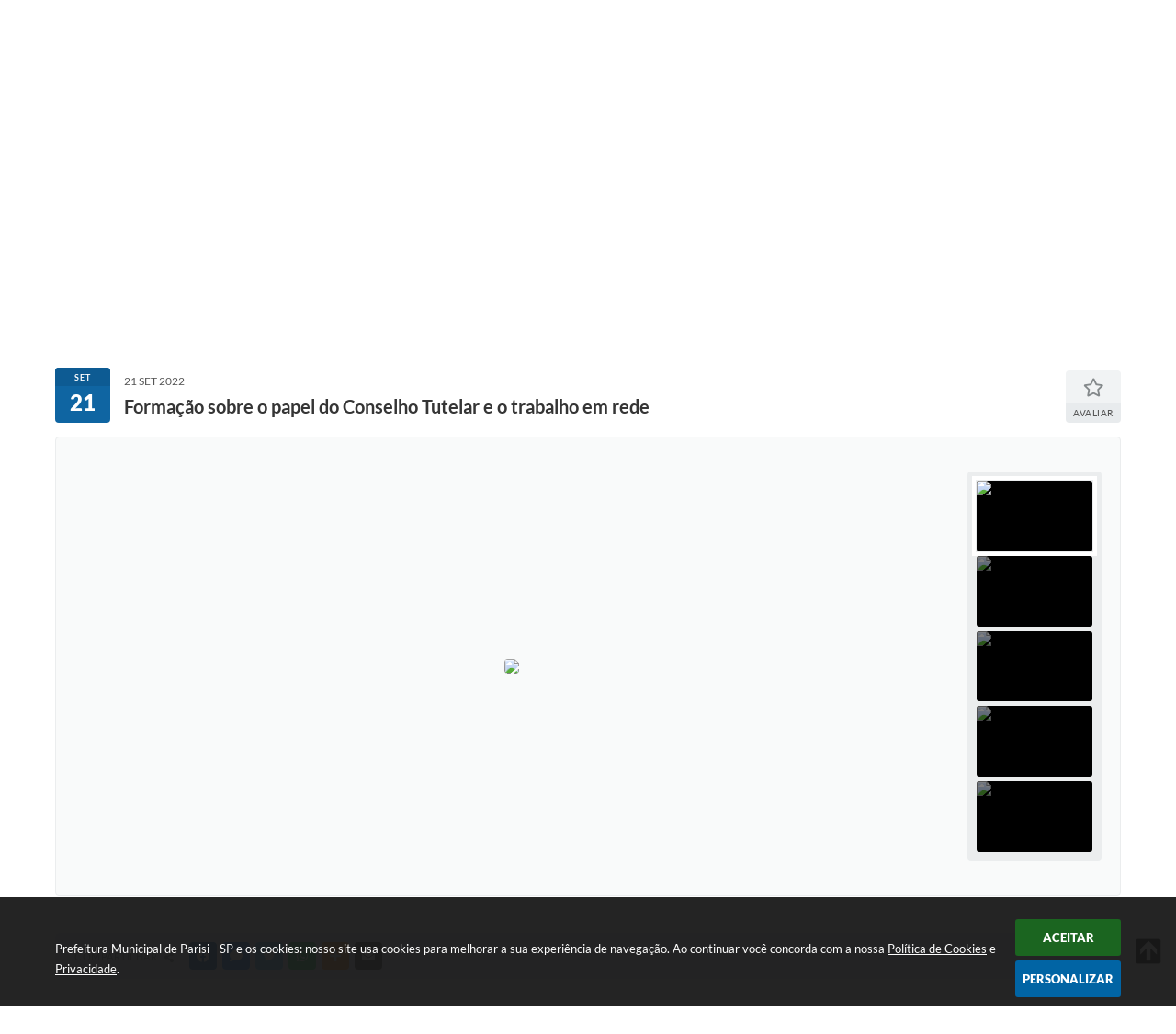

--- FILE ---
content_type: text/html; charset=utf-8
request_url: https://www.google.com/recaptcha/api2/anchor?ar=1&k=6Lcg5gwUAAAAAFTAwOeaiRgV05MYvrWdi1U8jIwI&co=aHR0cHM6Ly93d3cucGFyaXNpLnNwLmdvdi5icjo0NDM.&hl=en&v=PoyoqOPhxBO7pBk68S4YbpHZ&size=normal&anchor-ms=20000&execute-ms=30000&cb=y6r70gp9hom4
body_size: 49323
content:
<!DOCTYPE HTML><html dir="ltr" lang="en"><head><meta http-equiv="Content-Type" content="text/html; charset=UTF-8">
<meta http-equiv="X-UA-Compatible" content="IE=edge">
<title>reCAPTCHA</title>
<style type="text/css">
/* cyrillic-ext */
@font-face {
  font-family: 'Roboto';
  font-style: normal;
  font-weight: 400;
  font-stretch: 100%;
  src: url(//fonts.gstatic.com/s/roboto/v48/KFO7CnqEu92Fr1ME7kSn66aGLdTylUAMa3GUBHMdazTgWw.woff2) format('woff2');
  unicode-range: U+0460-052F, U+1C80-1C8A, U+20B4, U+2DE0-2DFF, U+A640-A69F, U+FE2E-FE2F;
}
/* cyrillic */
@font-face {
  font-family: 'Roboto';
  font-style: normal;
  font-weight: 400;
  font-stretch: 100%;
  src: url(//fonts.gstatic.com/s/roboto/v48/KFO7CnqEu92Fr1ME7kSn66aGLdTylUAMa3iUBHMdazTgWw.woff2) format('woff2');
  unicode-range: U+0301, U+0400-045F, U+0490-0491, U+04B0-04B1, U+2116;
}
/* greek-ext */
@font-face {
  font-family: 'Roboto';
  font-style: normal;
  font-weight: 400;
  font-stretch: 100%;
  src: url(//fonts.gstatic.com/s/roboto/v48/KFO7CnqEu92Fr1ME7kSn66aGLdTylUAMa3CUBHMdazTgWw.woff2) format('woff2');
  unicode-range: U+1F00-1FFF;
}
/* greek */
@font-face {
  font-family: 'Roboto';
  font-style: normal;
  font-weight: 400;
  font-stretch: 100%;
  src: url(//fonts.gstatic.com/s/roboto/v48/KFO7CnqEu92Fr1ME7kSn66aGLdTylUAMa3-UBHMdazTgWw.woff2) format('woff2');
  unicode-range: U+0370-0377, U+037A-037F, U+0384-038A, U+038C, U+038E-03A1, U+03A3-03FF;
}
/* math */
@font-face {
  font-family: 'Roboto';
  font-style: normal;
  font-weight: 400;
  font-stretch: 100%;
  src: url(//fonts.gstatic.com/s/roboto/v48/KFO7CnqEu92Fr1ME7kSn66aGLdTylUAMawCUBHMdazTgWw.woff2) format('woff2');
  unicode-range: U+0302-0303, U+0305, U+0307-0308, U+0310, U+0312, U+0315, U+031A, U+0326-0327, U+032C, U+032F-0330, U+0332-0333, U+0338, U+033A, U+0346, U+034D, U+0391-03A1, U+03A3-03A9, U+03B1-03C9, U+03D1, U+03D5-03D6, U+03F0-03F1, U+03F4-03F5, U+2016-2017, U+2034-2038, U+203C, U+2040, U+2043, U+2047, U+2050, U+2057, U+205F, U+2070-2071, U+2074-208E, U+2090-209C, U+20D0-20DC, U+20E1, U+20E5-20EF, U+2100-2112, U+2114-2115, U+2117-2121, U+2123-214F, U+2190, U+2192, U+2194-21AE, U+21B0-21E5, U+21F1-21F2, U+21F4-2211, U+2213-2214, U+2216-22FF, U+2308-230B, U+2310, U+2319, U+231C-2321, U+2336-237A, U+237C, U+2395, U+239B-23B7, U+23D0, U+23DC-23E1, U+2474-2475, U+25AF, U+25B3, U+25B7, U+25BD, U+25C1, U+25CA, U+25CC, U+25FB, U+266D-266F, U+27C0-27FF, U+2900-2AFF, U+2B0E-2B11, U+2B30-2B4C, U+2BFE, U+3030, U+FF5B, U+FF5D, U+1D400-1D7FF, U+1EE00-1EEFF;
}
/* symbols */
@font-face {
  font-family: 'Roboto';
  font-style: normal;
  font-weight: 400;
  font-stretch: 100%;
  src: url(//fonts.gstatic.com/s/roboto/v48/KFO7CnqEu92Fr1ME7kSn66aGLdTylUAMaxKUBHMdazTgWw.woff2) format('woff2');
  unicode-range: U+0001-000C, U+000E-001F, U+007F-009F, U+20DD-20E0, U+20E2-20E4, U+2150-218F, U+2190, U+2192, U+2194-2199, U+21AF, U+21E6-21F0, U+21F3, U+2218-2219, U+2299, U+22C4-22C6, U+2300-243F, U+2440-244A, U+2460-24FF, U+25A0-27BF, U+2800-28FF, U+2921-2922, U+2981, U+29BF, U+29EB, U+2B00-2BFF, U+4DC0-4DFF, U+FFF9-FFFB, U+10140-1018E, U+10190-1019C, U+101A0, U+101D0-101FD, U+102E0-102FB, U+10E60-10E7E, U+1D2C0-1D2D3, U+1D2E0-1D37F, U+1F000-1F0FF, U+1F100-1F1AD, U+1F1E6-1F1FF, U+1F30D-1F30F, U+1F315, U+1F31C, U+1F31E, U+1F320-1F32C, U+1F336, U+1F378, U+1F37D, U+1F382, U+1F393-1F39F, U+1F3A7-1F3A8, U+1F3AC-1F3AF, U+1F3C2, U+1F3C4-1F3C6, U+1F3CA-1F3CE, U+1F3D4-1F3E0, U+1F3ED, U+1F3F1-1F3F3, U+1F3F5-1F3F7, U+1F408, U+1F415, U+1F41F, U+1F426, U+1F43F, U+1F441-1F442, U+1F444, U+1F446-1F449, U+1F44C-1F44E, U+1F453, U+1F46A, U+1F47D, U+1F4A3, U+1F4B0, U+1F4B3, U+1F4B9, U+1F4BB, U+1F4BF, U+1F4C8-1F4CB, U+1F4D6, U+1F4DA, U+1F4DF, U+1F4E3-1F4E6, U+1F4EA-1F4ED, U+1F4F7, U+1F4F9-1F4FB, U+1F4FD-1F4FE, U+1F503, U+1F507-1F50B, U+1F50D, U+1F512-1F513, U+1F53E-1F54A, U+1F54F-1F5FA, U+1F610, U+1F650-1F67F, U+1F687, U+1F68D, U+1F691, U+1F694, U+1F698, U+1F6AD, U+1F6B2, U+1F6B9-1F6BA, U+1F6BC, U+1F6C6-1F6CF, U+1F6D3-1F6D7, U+1F6E0-1F6EA, U+1F6F0-1F6F3, U+1F6F7-1F6FC, U+1F700-1F7FF, U+1F800-1F80B, U+1F810-1F847, U+1F850-1F859, U+1F860-1F887, U+1F890-1F8AD, U+1F8B0-1F8BB, U+1F8C0-1F8C1, U+1F900-1F90B, U+1F93B, U+1F946, U+1F984, U+1F996, U+1F9E9, U+1FA00-1FA6F, U+1FA70-1FA7C, U+1FA80-1FA89, U+1FA8F-1FAC6, U+1FACE-1FADC, U+1FADF-1FAE9, U+1FAF0-1FAF8, U+1FB00-1FBFF;
}
/* vietnamese */
@font-face {
  font-family: 'Roboto';
  font-style: normal;
  font-weight: 400;
  font-stretch: 100%;
  src: url(//fonts.gstatic.com/s/roboto/v48/KFO7CnqEu92Fr1ME7kSn66aGLdTylUAMa3OUBHMdazTgWw.woff2) format('woff2');
  unicode-range: U+0102-0103, U+0110-0111, U+0128-0129, U+0168-0169, U+01A0-01A1, U+01AF-01B0, U+0300-0301, U+0303-0304, U+0308-0309, U+0323, U+0329, U+1EA0-1EF9, U+20AB;
}
/* latin-ext */
@font-face {
  font-family: 'Roboto';
  font-style: normal;
  font-weight: 400;
  font-stretch: 100%;
  src: url(//fonts.gstatic.com/s/roboto/v48/KFO7CnqEu92Fr1ME7kSn66aGLdTylUAMa3KUBHMdazTgWw.woff2) format('woff2');
  unicode-range: U+0100-02BA, U+02BD-02C5, U+02C7-02CC, U+02CE-02D7, U+02DD-02FF, U+0304, U+0308, U+0329, U+1D00-1DBF, U+1E00-1E9F, U+1EF2-1EFF, U+2020, U+20A0-20AB, U+20AD-20C0, U+2113, U+2C60-2C7F, U+A720-A7FF;
}
/* latin */
@font-face {
  font-family: 'Roboto';
  font-style: normal;
  font-weight: 400;
  font-stretch: 100%;
  src: url(//fonts.gstatic.com/s/roboto/v48/KFO7CnqEu92Fr1ME7kSn66aGLdTylUAMa3yUBHMdazQ.woff2) format('woff2');
  unicode-range: U+0000-00FF, U+0131, U+0152-0153, U+02BB-02BC, U+02C6, U+02DA, U+02DC, U+0304, U+0308, U+0329, U+2000-206F, U+20AC, U+2122, U+2191, U+2193, U+2212, U+2215, U+FEFF, U+FFFD;
}
/* cyrillic-ext */
@font-face {
  font-family: 'Roboto';
  font-style: normal;
  font-weight: 500;
  font-stretch: 100%;
  src: url(//fonts.gstatic.com/s/roboto/v48/KFO7CnqEu92Fr1ME7kSn66aGLdTylUAMa3GUBHMdazTgWw.woff2) format('woff2');
  unicode-range: U+0460-052F, U+1C80-1C8A, U+20B4, U+2DE0-2DFF, U+A640-A69F, U+FE2E-FE2F;
}
/* cyrillic */
@font-face {
  font-family: 'Roboto';
  font-style: normal;
  font-weight: 500;
  font-stretch: 100%;
  src: url(//fonts.gstatic.com/s/roboto/v48/KFO7CnqEu92Fr1ME7kSn66aGLdTylUAMa3iUBHMdazTgWw.woff2) format('woff2');
  unicode-range: U+0301, U+0400-045F, U+0490-0491, U+04B0-04B1, U+2116;
}
/* greek-ext */
@font-face {
  font-family: 'Roboto';
  font-style: normal;
  font-weight: 500;
  font-stretch: 100%;
  src: url(//fonts.gstatic.com/s/roboto/v48/KFO7CnqEu92Fr1ME7kSn66aGLdTylUAMa3CUBHMdazTgWw.woff2) format('woff2');
  unicode-range: U+1F00-1FFF;
}
/* greek */
@font-face {
  font-family: 'Roboto';
  font-style: normal;
  font-weight: 500;
  font-stretch: 100%;
  src: url(//fonts.gstatic.com/s/roboto/v48/KFO7CnqEu92Fr1ME7kSn66aGLdTylUAMa3-UBHMdazTgWw.woff2) format('woff2');
  unicode-range: U+0370-0377, U+037A-037F, U+0384-038A, U+038C, U+038E-03A1, U+03A3-03FF;
}
/* math */
@font-face {
  font-family: 'Roboto';
  font-style: normal;
  font-weight: 500;
  font-stretch: 100%;
  src: url(//fonts.gstatic.com/s/roboto/v48/KFO7CnqEu92Fr1ME7kSn66aGLdTylUAMawCUBHMdazTgWw.woff2) format('woff2');
  unicode-range: U+0302-0303, U+0305, U+0307-0308, U+0310, U+0312, U+0315, U+031A, U+0326-0327, U+032C, U+032F-0330, U+0332-0333, U+0338, U+033A, U+0346, U+034D, U+0391-03A1, U+03A3-03A9, U+03B1-03C9, U+03D1, U+03D5-03D6, U+03F0-03F1, U+03F4-03F5, U+2016-2017, U+2034-2038, U+203C, U+2040, U+2043, U+2047, U+2050, U+2057, U+205F, U+2070-2071, U+2074-208E, U+2090-209C, U+20D0-20DC, U+20E1, U+20E5-20EF, U+2100-2112, U+2114-2115, U+2117-2121, U+2123-214F, U+2190, U+2192, U+2194-21AE, U+21B0-21E5, U+21F1-21F2, U+21F4-2211, U+2213-2214, U+2216-22FF, U+2308-230B, U+2310, U+2319, U+231C-2321, U+2336-237A, U+237C, U+2395, U+239B-23B7, U+23D0, U+23DC-23E1, U+2474-2475, U+25AF, U+25B3, U+25B7, U+25BD, U+25C1, U+25CA, U+25CC, U+25FB, U+266D-266F, U+27C0-27FF, U+2900-2AFF, U+2B0E-2B11, U+2B30-2B4C, U+2BFE, U+3030, U+FF5B, U+FF5D, U+1D400-1D7FF, U+1EE00-1EEFF;
}
/* symbols */
@font-face {
  font-family: 'Roboto';
  font-style: normal;
  font-weight: 500;
  font-stretch: 100%;
  src: url(//fonts.gstatic.com/s/roboto/v48/KFO7CnqEu92Fr1ME7kSn66aGLdTylUAMaxKUBHMdazTgWw.woff2) format('woff2');
  unicode-range: U+0001-000C, U+000E-001F, U+007F-009F, U+20DD-20E0, U+20E2-20E4, U+2150-218F, U+2190, U+2192, U+2194-2199, U+21AF, U+21E6-21F0, U+21F3, U+2218-2219, U+2299, U+22C4-22C6, U+2300-243F, U+2440-244A, U+2460-24FF, U+25A0-27BF, U+2800-28FF, U+2921-2922, U+2981, U+29BF, U+29EB, U+2B00-2BFF, U+4DC0-4DFF, U+FFF9-FFFB, U+10140-1018E, U+10190-1019C, U+101A0, U+101D0-101FD, U+102E0-102FB, U+10E60-10E7E, U+1D2C0-1D2D3, U+1D2E0-1D37F, U+1F000-1F0FF, U+1F100-1F1AD, U+1F1E6-1F1FF, U+1F30D-1F30F, U+1F315, U+1F31C, U+1F31E, U+1F320-1F32C, U+1F336, U+1F378, U+1F37D, U+1F382, U+1F393-1F39F, U+1F3A7-1F3A8, U+1F3AC-1F3AF, U+1F3C2, U+1F3C4-1F3C6, U+1F3CA-1F3CE, U+1F3D4-1F3E0, U+1F3ED, U+1F3F1-1F3F3, U+1F3F5-1F3F7, U+1F408, U+1F415, U+1F41F, U+1F426, U+1F43F, U+1F441-1F442, U+1F444, U+1F446-1F449, U+1F44C-1F44E, U+1F453, U+1F46A, U+1F47D, U+1F4A3, U+1F4B0, U+1F4B3, U+1F4B9, U+1F4BB, U+1F4BF, U+1F4C8-1F4CB, U+1F4D6, U+1F4DA, U+1F4DF, U+1F4E3-1F4E6, U+1F4EA-1F4ED, U+1F4F7, U+1F4F9-1F4FB, U+1F4FD-1F4FE, U+1F503, U+1F507-1F50B, U+1F50D, U+1F512-1F513, U+1F53E-1F54A, U+1F54F-1F5FA, U+1F610, U+1F650-1F67F, U+1F687, U+1F68D, U+1F691, U+1F694, U+1F698, U+1F6AD, U+1F6B2, U+1F6B9-1F6BA, U+1F6BC, U+1F6C6-1F6CF, U+1F6D3-1F6D7, U+1F6E0-1F6EA, U+1F6F0-1F6F3, U+1F6F7-1F6FC, U+1F700-1F7FF, U+1F800-1F80B, U+1F810-1F847, U+1F850-1F859, U+1F860-1F887, U+1F890-1F8AD, U+1F8B0-1F8BB, U+1F8C0-1F8C1, U+1F900-1F90B, U+1F93B, U+1F946, U+1F984, U+1F996, U+1F9E9, U+1FA00-1FA6F, U+1FA70-1FA7C, U+1FA80-1FA89, U+1FA8F-1FAC6, U+1FACE-1FADC, U+1FADF-1FAE9, U+1FAF0-1FAF8, U+1FB00-1FBFF;
}
/* vietnamese */
@font-face {
  font-family: 'Roboto';
  font-style: normal;
  font-weight: 500;
  font-stretch: 100%;
  src: url(//fonts.gstatic.com/s/roboto/v48/KFO7CnqEu92Fr1ME7kSn66aGLdTylUAMa3OUBHMdazTgWw.woff2) format('woff2');
  unicode-range: U+0102-0103, U+0110-0111, U+0128-0129, U+0168-0169, U+01A0-01A1, U+01AF-01B0, U+0300-0301, U+0303-0304, U+0308-0309, U+0323, U+0329, U+1EA0-1EF9, U+20AB;
}
/* latin-ext */
@font-face {
  font-family: 'Roboto';
  font-style: normal;
  font-weight: 500;
  font-stretch: 100%;
  src: url(//fonts.gstatic.com/s/roboto/v48/KFO7CnqEu92Fr1ME7kSn66aGLdTylUAMa3KUBHMdazTgWw.woff2) format('woff2');
  unicode-range: U+0100-02BA, U+02BD-02C5, U+02C7-02CC, U+02CE-02D7, U+02DD-02FF, U+0304, U+0308, U+0329, U+1D00-1DBF, U+1E00-1E9F, U+1EF2-1EFF, U+2020, U+20A0-20AB, U+20AD-20C0, U+2113, U+2C60-2C7F, U+A720-A7FF;
}
/* latin */
@font-face {
  font-family: 'Roboto';
  font-style: normal;
  font-weight: 500;
  font-stretch: 100%;
  src: url(//fonts.gstatic.com/s/roboto/v48/KFO7CnqEu92Fr1ME7kSn66aGLdTylUAMa3yUBHMdazQ.woff2) format('woff2');
  unicode-range: U+0000-00FF, U+0131, U+0152-0153, U+02BB-02BC, U+02C6, U+02DA, U+02DC, U+0304, U+0308, U+0329, U+2000-206F, U+20AC, U+2122, U+2191, U+2193, U+2212, U+2215, U+FEFF, U+FFFD;
}
/* cyrillic-ext */
@font-face {
  font-family: 'Roboto';
  font-style: normal;
  font-weight: 900;
  font-stretch: 100%;
  src: url(//fonts.gstatic.com/s/roboto/v48/KFO7CnqEu92Fr1ME7kSn66aGLdTylUAMa3GUBHMdazTgWw.woff2) format('woff2');
  unicode-range: U+0460-052F, U+1C80-1C8A, U+20B4, U+2DE0-2DFF, U+A640-A69F, U+FE2E-FE2F;
}
/* cyrillic */
@font-face {
  font-family: 'Roboto';
  font-style: normal;
  font-weight: 900;
  font-stretch: 100%;
  src: url(//fonts.gstatic.com/s/roboto/v48/KFO7CnqEu92Fr1ME7kSn66aGLdTylUAMa3iUBHMdazTgWw.woff2) format('woff2');
  unicode-range: U+0301, U+0400-045F, U+0490-0491, U+04B0-04B1, U+2116;
}
/* greek-ext */
@font-face {
  font-family: 'Roboto';
  font-style: normal;
  font-weight: 900;
  font-stretch: 100%;
  src: url(//fonts.gstatic.com/s/roboto/v48/KFO7CnqEu92Fr1ME7kSn66aGLdTylUAMa3CUBHMdazTgWw.woff2) format('woff2');
  unicode-range: U+1F00-1FFF;
}
/* greek */
@font-face {
  font-family: 'Roboto';
  font-style: normal;
  font-weight: 900;
  font-stretch: 100%;
  src: url(//fonts.gstatic.com/s/roboto/v48/KFO7CnqEu92Fr1ME7kSn66aGLdTylUAMa3-UBHMdazTgWw.woff2) format('woff2');
  unicode-range: U+0370-0377, U+037A-037F, U+0384-038A, U+038C, U+038E-03A1, U+03A3-03FF;
}
/* math */
@font-face {
  font-family: 'Roboto';
  font-style: normal;
  font-weight: 900;
  font-stretch: 100%;
  src: url(//fonts.gstatic.com/s/roboto/v48/KFO7CnqEu92Fr1ME7kSn66aGLdTylUAMawCUBHMdazTgWw.woff2) format('woff2');
  unicode-range: U+0302-0303, U+0305, U+0307-0308, U+0310, U+0312, U+0315, U+031A, U+0326-0327, U+032C, U+032F-0330, U+0332-0333, U+0338, U+033A, U+0346, U+034D, U+0391-03A1, U+03A3-03A9, U+03B1-03C9, U+03D1, U+03D5-03D6, U+03F0-03F1, U+03F4-03F5, U+2016-2017, U+2034-2038, U+203C, U+2040, U+2043, U+2047, U+2050, U+2057, U+205F, U+2070-2071, U+2074-208E, U+2090-209C, U+20D0-20DC, U+20E1, U+20E5-20EF, U+2100-2112, U+2114-2115, U+2117-2121, U+2123-214F, U+2190, U+2192, U+2194-21AE, U+21B0-21E5, U+21F1-21F2, U+21F4-2211, U+2213-2214, U+2216-22FF, U+2308-230B, U+2310, U+2319, U+231C-2321, U+2336-237A, U+237C, U+2395, U+239B-23B7, U+23D0, U+23DC-23E1, U+2474-2475, U+25AF, U+25B3, U+25B7, U+25BD, U+25C1, U+25CA, U+25CC, U+25FB, U+266D-266F, U+27C0-27FF, U+2900-2AFF, U+2B0E-2B11, U+2B30-2B4C, U+2BFE, U+3030, U+FF5B, U+FF5D, U+1D400-1D7FF, U+1EE00-1EEFF;
}
/* symbols */
@font-face {
  font-family: 'Roboto';
  font-style: normal;
  font-weight: 900;
  font-stretch: 100%;
  src: url(//fonts.gstatic.com/s/roboto/v48/KFO7CnqEu92Fr1ME7kSn66aGLdTylUAMaxKUBHMdazTgWw.woff2) format('woff2');
  unicode-range: U+0001-000C, U+000E-001F, U+007F-009F, U+20DD-20E0, U+20E2-20E4, U+2150-218F, U+2190, U+2192, U+2194-2199, U+21AF, U+21E6-21F0, U+21F3, U+2218-2219, U+2299, U+22C4-22C6, U+2300-243F, U+2440-244A, U+2460-24FF, U+25A0-27BF, U+2800-28FF, U+2921-2922, U+2981, U+29BF, U+29EB, U+2B00-2BFF, U+4DC0-4DFF, U+FFF9-FFFB, U+10140-1018E, U+10190-1019C, U+101A0, U+101D0-101FD, U+102E0-102FB, U+10E60-10E7E, U+1D2C0-1D2D3, U+1D2E0-1D37F, U+1F000-1F0FF, U+1F100-1F1AD, U+1F1E6-1F1FF, U+1F30D-1F30F, U+1F315, U+1F31C, U+1F31E, U+1F320-1F32C, U+1F336, U+1F378, U+1F37D, U+1F382, U+1F393-1F39F, U+1F3A7-1F3A8, U+1F3AC-1F3AF, U+1F3C2, U+1F3C4-1F3C6, U+1F3CA-1F3CE, U+1F3D4-1F3E0, U+1F3ED, U+1F3F1-1F3F3, U+1F3F5-1F3F7, U+1F408, U+1F415, U+1F41F, U+1F426, U+1F43F, U+1F441-1F442, U+1F444, U+1F446-1F449, U+1F44C-1F44E, U+1F453, U+1F46A, U+1F47D, U+1F4A3, U+1F4B0, U+1F4B3, U+1F4B9, U+1F4BB, U+1F4BF, U+1F4C8-1F4CB, U+1F4D6, U+1F4DA, U+1F4DF, U+1F4E3-1F4E6, U+1F4EA-1F4ED, U+1F4F7, U+1F4F9-1F4FB, U+1F4FD-1F4FE, U+1F503, U+1F507-1F50B, U+1F50D, U+1F512-1F513, U+1F53E-1F54A, U+1F54F-1F5FA, U+1F610, U+1F650-1F67F, U+1F687, U+1F68D, U+1F691, U+1F694, U+1F698, U+1F6AD, U+1F6B2, U+1F6B9-1F6BA, U+1F6BC, U+1F6C6-1F6CF, U+1F6D3-1F6D7, U+1F6E0-1F6EA, U+1F6F0-1F6F3, U+1F6F7-1F6FC, U+1F700-1F7FF, U+1F800-1F80B, U+1F810-1F847, U+1F850-1F859, U+1F860-1F887, U+1F890-1F8AD, U+1F8B0-1F8BB, U+1F8C0-1F8C1, U+1F900-1F90B, U+1F93B, U+1F946, U+1F984, U+1F996, U+1F9E9, U+1FA00-1FA6F, U+1FA70-1FA7C, U+1FA80-1FA89, U+1FA8F-1FAC6, U+1FACE-1FADC, U+1FADF-1FAE9, U+1FAF0-1FAF8, U+1FB00-1FBFF;
}
/* vietnamese */
@font-face {
  font-family: 'Roboto';
  font-style: normal;
  font-weight: 900;
  font-stretch: 100%;
  src: url(//fonts.gstatic.com/s/roboto/v48/KFO7CnqEu92Fr1ME7kSn66aGLdTylUAMa3OUBHMdazTgWw.woff2) format('woff2');
  unicode-range: U+0102-0103, U+0110-0111, U+0128-0129, U+0168-0169, U+01A0-01A1, U+01AF-01B0, U+0300-0301, U+0303-0304, U+0308-0309, U+0323, U+0329, U+1EA0-1EF9, U+20AB;
}
/* latin-ext */
@font-face {
  font-family: 'Roboto';
  font-style: normal;
  font-weight: 900;
  font-stretch: 100%;
  src: url(//fonts.gstatic.com/s/roboto/v48/KFO7CnqEu92Fr1ME7kSn66aGLdTylUAMa3KUBHMdazTgWw.woff2) format('woff2');
  unicode-range: U+0100-02BA, U+02BD-02C5, U+02C7-02CC, U+02CE-02D7, U+02DD-02FF, U+0304, U+0308, U+0329, U+1D00-1DBF, U+1E00-1E9F, U+1EF2-1EFF, U+2020, U+20A0-20AB, U+20AD-20C0, U+2113, U+2C60-2C7F, U+A720-A7FF;
}
/* latin */
@font-face {
  font-family: 'Roboto';
  font-style: normal;
  font-weight: 900;
  font-stretch: 100%;
  src: url(//fonts.gstatic.com/s/roboto/v48/KFO7CnqEu92Fr1ME7kSn66aGLdTylUAMa3yUBHMdazQ.woff2) format('woff2');
  unicode-range: U+0000-00FF, U+0131, U+0152-0153, U+02BB-02BC, U+02C6, U+02DA, U+02DC, U+0304, U+0308, U+0329, U+2000-206F, U+20AC, U+2122, U+2191, U+2193, U+2212, U+2215, U+FEFF, U+FFFD;
}

</style>
<link rel="stylesheet" type="text/css" href="https://www.gstatic.com/recaptcha/releases/PoyoqOPhxBO7pBk68S4YbpHZ/styles__ltr.css">
<script nonce="in0bPptI_pW3uO0xFuNJOA" type="text/javascript">window['__recaptcha_api'] = 'https://www.google.com/recaptcha/api2/';</script>
<script type="text/javascript" src="https://www.gstatic.com/recaptcha/releases/PoyoqOPhxBO7pBk68S4YbpHZ/recaptcha__en.js" nonce="in0bPptI_pW3uO0xFuNJOA">
      
    </script></head>
<body><div id="rc-anchor-alert" class="rc-anchor-alert"></div>
<input type="hidden" id="recaptcha-token" value="[base64]">
<script type="text/javascript" nonce="in0bPptI_pW3uO0xFuNJOA">
      recaptcha.anchor.Main.init("[\x22ainput\x22,[\x22bgdata\x22,\x22\x22,\[base64]/[base64]/[base64]/[base64]/[base64]/[base64]/KGcoTywyNTMsTy5PKSxVRyhPLEMpKTpnKE8sMjUzLEMpLE8pKSxsKSksTykpfSxieT1mdW5jdGlvbihDLE8sdSxsKXtmb3IobD0odT1SKEMpLDApO08+MDtPLS0pbD1sPDw4fFooQyk7ZyhDLHUsbCl9LFVHPWZ1bmN0aW9uKEMsTyl7Qy5pLmxlbmd0aD4xMDQ/[base64]/[base64]/[base64]/[base64]/[base64]/[base64]/[base64]\\u003d\x22,\[base64]\\u003d\x22,\x22wpQrX2jClcO2wqbCp8OAf8O9dFDDqRN+wrAQw5JDBCrCn8KjIcOWw4UmbcOCc0PCl8O8wr7CgCoew7x5aMKXwqpJZMKKd2Rkw5o4wpPCgMOJwoNuwooaw5UDQmTCosKawrfCp8Opwo4QDMO+w7bDomI5wpvDmMOCwrLDlG4EFcKCwrIMEDFwMcOCw4/DtMKywqxOagZow4Urw4vCgw/CoA9gccOOw4fCpQbCtsKvecO6acOJwpFCwr1bAzEgw47CnnXCi8O0LsObw5h+w4NXL8O2wrxwwrHDvjhSPBgSSldGw5NxdsKgw5dlw5PDmsOqw6Qtw4rDpmrCtcKAwpnDhQPDrDUzw5IqMnXDknhcw6fDiF3CnB/Cj8OBwpzCmcK3JMKEwqxpwpgseUNfXH1Pw7VZw63Dp1nDkMOvwoXClMKlwoTDncKha1l5FSIUJ3xnDW/DoMKRwok8w7lLMMKcX8OWw5fCjsO+BsOzwo3Cn2kAJMOWEWHCh048w7bDhwbCq2kDdsOow5U/w7HCvkNaNQHDhsKVw6MFAMKnw7rDocONZ8OMwqQIWxfCrUbDjAxyw4TClUtUUcKlImDDuQxvw6R1ecKtI8KkE8KfRko/wqAowoNVw6s6w5Rjw6XDkwMaX2g1AsKfw65oB8OUwoDDl8OzE8Kdw6rDrlRaDcOWfsKlX1nCpTp0woJpw6rCsW5rUhFsw5zCp3AfwpprE8O9DcO6FSkPLzBBwqrCuXBBwonCpUfCv2vDpcKmdE3Cnl99N8ORw6FVw5AcDsOZEVUIdMO1c8KIw4FRw4k/MhpVe8OCw5/Ck8OhHsKJJj/Ch8K9P8KcwrDDuMOrw5Ybw4zDmMOmwp9cEjoFwpnDgsO3fEjDq8OsfsOtwqEkZMOrTUN0YSjDi8KLRcKQwrfCucOUfn/ChCfDi3nCmhZsT8OrCcOfwpzDu8O1wrFOwqxoeGhRDMOawp0kLcO/[base64]/DmsKRwpXClsOlHTYEw4IpTMKfesKiZMKaZMOeYTnCpzoxwq3DnMOgwojCukZXc8KnXXUfRsOFw4NXwoJ2PXrDiwRWw6Rrw4PCr8Kqw6kGPMOOwr/Ch8O5Kn/CscKfw6oMw4xyw4IAMMKNw7Nzw5NXIB3DqyHCpcKLw7Urw7omw43Cp8KbO8KLWi7DpsOSIMOlPWrCrsKmEADDgm5AbSLDuB/[base64]/DsMKya8Oxw7U3IMKkd8K7w4Rsw4UMwrPCncK5cQjDnhXCjzUJwrLDin3CisOdNsOuwrk/d8KwQw5Kw5Y2XMOeVyc2GRp2wo3Cr8O9w7zDp0NxUcKEwp4QHWjDjUMjHsOKLcKAwrtuw6ZKw6tdw6HDv8OOIsKqdMO7wrHCuHfDikxnwqXCusK4XMKfSMOCCMOWV8OTd8KWWMO/[base64]/DrTvCr3TDhcKEFXF8DmUdworChMOmNcK/wpnCn8KDLcKtfsOFXC/CosOMPwXCkMOOPFo+w5gxdQM4wp1awogpAsO/[base64]/wqohwpvDhMKLw57Dk1xew4Qtw5vDrjsZdcOXwpxNVMKdLGjCkxTDlmg9VsKmSVPCtQJOHcKfGcKvw6jCgyHDiyMswq4Mwrpxw6NGw47DpMOTw43Do8K4bB/DkQg4fU11MTAswrxkw5YOwrlWw7F+LD3ClDXCt8KRwqgrw4h9w4/CsGQQw6TCugvDvcK4w7zCsGzDnxvCicOpOzcaNsOrw5wkwr7Cq8O5w4wAwqhZwpY0YMOgw6jDhsOVOiDDkMOiwrI1wprDlD4aw5TCi8K7J0ENdDvClRdiS8OwU2bDnMKOwp/CnzDCjcO7w4DCi8KFw4ISccK5N8KZBsOewpXDul1IwoVZwr7CslY8EcKMZsKIYQXCk1ocZsKmwqXDmsOWIS0cf3XCq0PCuEDCrEwBH8ObbcOQX0XCiHTDggbDlHHDusOBWcO8w7HCmcOTwqonPh3DncO+EsOtwpPCm8KcJ8OwcXAKblbCqMOjM8O6J0sgw5x/w7TCrxo0w5fDgsKwwrxjw6ZqVyMVWwBiwrxDwq/Cg2ozTMKTw7XDuS0HAV7DoCJ3LMOeasOLX2rDjsKcwrAJLsKtDgxew7MXwo7Dh8OYIT7Dgg3DqcOVAWoow5vClsK5w7nCusOMwpjCiV8SwrDCrRvChsOVMGVEXwEkwoLCscOAw4jChMK7w48KLBhlZm0wwrHCrU7DgErCrsOYw7/DuMOwEnDDhFvDhcORw5jDs8OTwpkCMi7CkTUVAmLCiMO0AX7CsFfChsO/wrzCvkc1dDZtw6bDoHvCmTZ/MlNgw6fDlQh9dTJ5CsKpN8OQQivDksKBAsOHw58jQnpOw6nCrsOXB8OmHDQWMsO3w4DCqznCvFI0wpjDmsKMwobCtsOGwpjCs8K9wpMjw5/Ck8OGKMKjwpbDojR+wq8AZXnCo8Kyw53CjsKZJMOuQknDt8OUdB7DpG7DqsKYw4gZJMKyw67DglzCtcK/Sz4AJ8KuR8Kqwp3DrcK2w6YNw7DCoDMDw4rDisOSw6p+EMOga8KfVFPCrcOlBMKdwqEkbhwvUcKIwoFNwpJcW8K+BMKdw7/Cvj3CpMK1LcOnaGrDjcORZsK4BsKaw45QwonCkcOgXTI2YcKZNAc9wpB4w5ZbBHUbYMKhVQVuBcK+ZgzCpy3CgcKvwqxKw47ClMKdw7vCusK+fW4BwoNqQsOwCB3DssKlwrQqXTRowoHDpmfDrzIvPMOAwqkPwo5JWMKpScO/wpvDu1YYawF+cm7Dk07ChivChsOpwovCnsKMB8KPKWtmwrjDgSomEMKGw4LCq2J3LUXCnVN5wp1vVcK9IgHCgsOFDcKONAtyVlAeHsOGVB3Cl8OKwrQnSiZlwrzCuHYZwovDosKMFRkLbx9zw7ttwq/[base64]/Dgw7Dq8K2w5zDmcOuwqPDrGAdNRYhw5EWejXDlcKXw4YowpQVw5MYwpDDt8KOAhoJw7hew53CrUDDpMOTI8OnCsOYwrvDj8KcSVo9w5BMflJ4BMKPw7DCkTPDvcKPwoYLTsKuKRkAw5jDoHzDmT/CtX/CgMOPw4V0RcOIw7vCrcKgQ8ORwoJlw6TDr2bCo8OOKMKFwo1wwopdaGIXw5jCr8OySwprw6B4w63ChUREw7oSFT8Dw78Zw4LCi8O+Z0M/ZwrDrMObwpd3WcKKwqzDksO3XsKTf8OWTsKUCi7CocKbwq/DncKpC0oIS3fCtGwiwq/CvxXCv8OXLcOREcOBU15yBsKcwrDDlsORw4pICMO4XcKCZ8OJHcKRw6IEwpNXw7vCjHRWwpvDtFEpw6/DtRpDw5LDpnNUX31WRMK4w6QTBMOVesOQNcO6PcOCF3cTwo9MMj/Du8O9wpbDkWjCmlIww5gCK8O1OcOJwqzCrTwYbcKNw5nDryd8w7DCocOQwpRWw6/CmsKZDRfClMOyRno6w5nCl8KYw5Ikwpotw4/DqhN8w4fDtEVnw77Ck8O1IMObwqolWsKywpl9w6Ytw7vDj8Omwo1CM8Olw4PCtMOtw51uwp7Ck8Ojw6rDu1zCvhAHHTTDv2Z5Sm95IcOZecO/[base64]/Cl8OPD2nCmMKKW8O4M8OQwqTDjgzCvAxLUV3CikcbwrHCnABHVcO2FMKARHDDkE3Cq2YWbsODE8K5w4/[base64]/w7RzQ2DCtsKWD37CmsO0wqQWccOMwrTCjkI7Y8KvBHfDjTDCh8K2SjBQw5l9WmfDlgAXwonCjRvCmUxxwoF1w6rDgHkNFcOKf8KwwoZtwqVLw5A6wrTCiMKGwrTChmPDlcONbBjCrMOxL8KodG/CtA4JwrdaOsKMw4rDgsOow71LwohKwow1QjTDtXrCo1QWwpTDk8KSNsOELAQpwrYdw6fDtsKtwq/[base64]/DgMOSFT/DrcK9WcK2wrLDlhXDhg52w7UjET3ChMOdE8O9fsO9ecKnDsKqwoAzUW7CpxjDo8KYG8KTwqrDrALCizR5w4rCu8OpwrPCocKPIDDCrsOKw78cK0bCpsK8Jw83dE/ChcKhFxJNWMKbI8KMZcKiw6PCtMODX8OPYcKUwrAiSlzClcOFwpfCh8Oyw6cLwoPCgS1LAMOZLmnCo8Orf3NTwr9Lw6ZQE8O/wqItw71tw5DCmFLDlMOiRsKkwqoKwo5jw5rDvxR1w4rCswDCvsOQwpl1ZQkswpPDvUUDw75uW8K6w5jCrm4+w5/DvcK7Q8KgQzTDpnfCsVkowp9uw5BmO8OfDj9xwqrCuMOCw4LDkMO9worCh8OgK8K3VcKxwrnCqcOCwqTDscKRCsOqwpsTwrJ7SsOSw7nCtcO/wprDgcKrw7fDrjk2wr7DqnFnFXXCoWvCjF5WwobCjcKqScKVwrPClcKJw64JAlDCpx/DosOvwo/CjWlLwrEWQ8OLw73CusO3w5jDk8KEfsO4KMK/w7nDqsOEw5LChw7Cs39jwozCgVLCnFp4w6nCvVR8wqjDg0tEwoDCtnzDjC7DlsK0KsOxGsKxRcOtw7g7wrjCkFHCrsOZw7kIwpImblQ7wrtjOHtRw4U9woxqw5MwwpjCs8ORbMOVwq7DtcObccOqeQF/ecKFNRLDhmvDtRrCvsKBG8K2MsO9wpYxw5vCqU/[base64]/DsMOGw5MPwrjDqkIGVl4jFcOow4AmVMKiwq4zVV3DpsKVVWDDsMOpw4p6w77DmcKmw5RTeCY1w7HCpzZRw7tnWCQxw43DucKKw5rDncKtwqMWwqXClDU6wqfCksKaSsOdw7Z9N8O8AADDu1bClsKaw5vCj31oTsOzw6IoHEY8fD/Ck8OHQzPDrcKswod3w5oUcinDsxgDw6HCqsK/w4DCisKMw6BrVEcGBAcLVQPCkMOacm5Yw5jCui3Chkk6wqAMwp0MwpTCusOewqwsw5PCt8K7wrbDugjDgWDDoghxwoFYEVXCsMO1w47CicK/w4jCgsO/fcKGL8Oew4XCt0XClcKOwq12wo/CrkJ+w4TDkcKXGykgwqLCkizDqV3CtMO8wrnDvUEVwqFwwr/CgcONLsKfaMOWYWFFPAAoc8KCw44jw7oaYkU1S8O6AH8WfBDDoz9kcsOmNgsdB8KxN0TCs3LColRhw4ltw77DncOiw6lrwpTDgRsOCDNpw4jCucOawqjCjB7DiWXDvMO/wqliw6DCvV9AwozCoCnDi8KIw6TDmWkEwpALw7xiw6fDnm/DhWbDjQfDl8KtKjPDh8KAwprDvXEtwpdqA8KmwoldD8KtQ8Ofw43CnsOtNw3DjMKGw5Vgw5tMw7vCvCR8V1nCqMKBw73Dh0Y2a8OUwpXDjsK5XGzCo8OhwqIOD8O0w5UVacKVwogNZcKqRxfDpcK0GsO3NnPDsUk7w7gzfSTDhsOAwpLCk8Ovwr7Di8K2eWohw5/[base64]/ChcKXcMOfAnvDq8Klwp8cFlN1KMOWJUjCmcKCwr/CuMO1dcOjwqbDjmvCkMKHwqzDg0FOw4XChsKtJ8OoN8OEdEVtUsKHSyRtBiLCuC9Vw4VHZS1hBcOww6/DoHDDuXjDucO6CsOqa8OuwrfClsKYwpvCry8Gw5Nuw5MgEX84wpDCusKtA1ZuUsO5w5oEVMKHworDsgzDgMKOSMKVTMKiDcOIdcK1woFrwrBqwpIJw4IlwpktWwfDtRfCtXh0w5QAw5sWKTLCmsKywq/[base64]/[base64]/Dp37Dp0zChcKzZEBpccK5w5YGLmjCp8K/wqwLC33CvMKQOMKPHCoqF8O1XDomHsK/b8ObG0w/MMKIw5jDt8OCD8K2TlMDw6jCh2cAw4rCgnHDrsKWw7ElUFLCocKyccK3FMOSN8KwBCxsw6Mdw6PCjg7DtcOqK3DCi8KOwoDDqcKMNsOkJh8wLMK0w5PDlCU7bGANwoHDpsOGHcOobVs/[base64]/Dlzgua8Khw6JMw43DjVLDgXfCmiARGx/CjUjDgycsw59fBh3CvsOWwqzDqsOBwpQwJ8OOM8K3BMO/X8Ogwo00w7JuUsOzw7JYwonDrEBPO8KHZMK9KsKODBjCtsKpNgDDq8KYwoHCtEPDunI0fcOfwq/ChgQ+TQQ1wojCjcORwpwMwpMAwpXCvA4yw7fDp8O2wrMQNHvDjMKyAXxuDn7Dk8OCw40Ww5MqDsKscjvChHI9EMO4w6DDqhRZFF1XwrXDi0slwqkKwoXDgljDlnU+P8KbVEHCp8KGwpY3fA/Dvz/[base64]/w5MrwqTDlcKmwovCmwkhwr4bNl/DqQABwoHCtSLDux1kwqLCsQbDuinCpsKAw74nU8OdKcKxw5LDpcKeWWIBwozDocOidQ4OUMKEWx/DsGERw5fDoxFEW8OGw71KNCXCnidtw6LCi8OAwrkhw61Bw7HDh8KjwrtGKRbCrgBew4phw7PCpMOObsK4w6XDmMOoJBFywpwbGsK5XkrDvHdHTXjCncKefl/[base64]/Du1LCusOIcMOebgrDo8OmJsKIccOjNADCh8OzwpPDlGJ/E8OUK8Kkw7vDvjPDo8O/[base64]/[base64]/DhMO+woXDmsOXDXs+TMK6w6ZRFVd4wr8GJ8KURsKlw6xyJcKUEx4rdMOaJcKIw7XCosOAw7sCQ8K8AhXCpcOVK0HCrMKUw6HCgj/Cv8OjJwsEJMOywqXCtEYqwpjChMO4esOfw4xCOsKncFXCgMKBw6bClnjCkkcBwrEDPEhqwqPDuBZkw7cXw6XCrMK9wrTDgsOGTBU+w5Q+wo8aO8KRY2nCqTjClSNqw6zCpMKkJsKDelJlwqdJwr/CgBYSLDVaKTZ9wpjCncKSCcOYwq/Ct8KkAlgvcmkaDl/[base64]/[base64]/wpPCn3NQSg4jCcO5w50MwpJcw7NYeHHClEZ0wqBuZR7DuwrDjTfDksONw6LDhzJCCcOIwrTDqsOuXkU/[base64]/Ds1IYw7/[base64]/[base64]/CrkvCp8OofQc8QMKYN151EQzDphFDMcKLwq8AZsKxKWfCjykxDFXDjcOdw67Cn8KPwoTDuV7Dl8K2JFnCg8O3w5bDtcKQw4NtAUAWw4BnO8KDwr1tw7IsA8ODM2HDscK4wo3CncO3woPCjxBgwpt/[base64]/Cri4/CMKGDMKFQsKmw4dswoIkwoNdd1rDocO8HmrDicKOAFUcw6TDqC0KVAHCqsOrwrUswporPQpIMcOgwq7DlXvDhMKaNcKLHMKkWMOgcnrDv8Oew7XDv3ERw6jDucOaw4fDmToAwqnCm8KXw6dGw7ZUwr7Dpn1DeHXDiMO0G8OMwqh+woLDhi/CkgkVw7Nww4fDtgDDjDYVDMOmBVXDtsKRGFTDngg6fsK0wpLDkMKxa8KEOE1Cw7BJLMKIw6vCt8KOw4DCocKBU0M9wpnCpA9VFMKfw6TCmwZ1OHLDhMOVwqJQw4/Dm3ZBKsKXwozCiRXDq0dOwq3DkcOPw5jCoMO3w4dRc8K9WnoTF8OrTFRVGjBlw63DgTx5wrJnwrtUw4DDqS1lwrvCkBIYwpsgwoFeVADCksK3wqlAw6FJezF/[base64]/HsK5wr3DncKMRcOmwpjCksKuwpAaw44tZ3RHwq9GEyHCgQ/[base64]/IGzCiMOTwoJsWDpnw6piO2htUMOOwrJ5wqLClcOhw6NSdRDChH8iwrJUw7Imw4gHw7w9w47Cp8Oqw7wGZsOIPz7DmsOmwqA0w5rDhljDgcK/w6B/GFtAw6fCgMK2w4FlBSlMw5XCh3zCosOdeMKFw4LChw1Uw41OwqQFwrnCkMKfw6d6S0jDly7DhAPCg8OKdsKFwoQMw4HDhcOIKCvCg2bCpU/CokDCoMOGWcOhaMKRU0jDvsKJw47ChMOLcsKhw7jDp8OFbcKROsKfPMOJw5lzEMOCOsOKw4/CiMKHwpwYwqVJwoMqw5M5w5jCksKJw4rCqcK+QAUAOwUITE5uwqMsw7DDssOLw5vCmFzCocOVSS4hwowPcUJ+w7MNbRPDmW7CtAM1w49xwq41w4Bywps8wqXDtyNrccOVw4zDoj59woHDl2rDj8K1UMK/w4nDosKfwqvDtsOjw4rDoQrCunZ/[base64]/TcOcFsOlOhvCmTLCnMKcNjoUwq0fw7NYwr7DjsOJTlosRcKQwrbCpx/DkBzCvcKAwrTCmlNydiozwr59wqvCvEPDgUbDtQpIwozChEvDtnbClAfDuMO7w4Ykw7lWDmnDmcKiw5IZw6wCE8Kpw6HDvsOdwrfCpXZBwprClcK7fsOSwq/[base64]/U2p0w7l+AgjDrVXDtsKpwq3CrGwHMkPDoxkpI3vCj8Ojw7skSsKsVFoJw61RaytMwp7DmMOvw5rCiTsTwrpUVBgIwqRlwpzDmwZQw5h6I8KTw57CssKIw7tkwqoNc8KYwrHDscKHZsOawqrCpCLDnALChMKZwqHDjy5vAjQbw5zDmCXCq8OXFA/DvntWw57Dl1vCkhUqwpdMwpbDkMKjwoBUwonChjfDkMODwrsUNwEQwqcOJcOMw7nCvT/CnVLChyHDrcOCw5tzw5DDhcKmwrHCsB9AZMOIwprCksKrwo5HH0fDrcOcwqQWRMO9w7jCh8O4wrjDt8KDw5jDuDjDncKjwo1hw5ZBw50/[base64]/DqMO/[base64]/DpDPDk0XCmcK5wo0xw4IeSEIZw6vCuC/CjsK5wrVNw4jCoMO9R8Otw6tPwqxTworDqnHDnMOoClHDpMOrw6bCisOmXsKuw7xIwrQHb09hbRV+PlLDhW8hwoYZw6rCisKMwprDsMKhB8K0wqtITMKFWcKew6zCm2lRF0HCvlzDuGfDlMO7w7XDnMO9wotTw5kNXTDDtQrCtH/CqAjDicOtw7BfN8K0wqdOZsKrNsOBDsOlw4zDocK4wpoJw7F5w77Dh2o3w6Blw4PCkA9QJcOddMOZw5XDq8OoYAABwpnDjjRnWTUcDSvDqcKldsKJYy4Vf8OoRcKywqXDhcOEwpTDoMKaTlDCr8Kad8Ouw6DDgcOAex3DtVkcw6/DicKSGzHCo8OuwqLDtHHCnMKwWMKrDsO9NMKQwpzCscO4ecKXwq9/w7UbeMKqwrkewocSJQtjwrgmwpbDtsKSwrgowqfCpcKVw7h9woHDryLDl8OOwpLDsn8zS8Kmw4PDpnZtw4N7S8OXw7gtBsKzPXVQw6sURsOaEVIpwqoIwqJHwrBDYRJyCjDDi8O4cCbCqzkCw6nDkcKTw4XDuWrDhH3Ci8KTwp08w4/DpFJkOsONw5oMw7zCsTzDvhrDuMOsw4nCoTvCisO4wrvDjVbDlMOrwp/[base64]/DphvDpwbDi8Oqw5QmU8KRwp3DjXMSEybDlnjDqsKgw6/[base64]/X2MbQsKpw6IkNcOzwoYywoROwpwXI8K/fErCgsOHOMKSWsO9Zx/CqcOVwr/CocOHWXRlw53Dq3w2DBnCjUjDojEjw5DDlgHCtiULWX7Clk9Ewp/Dm8Odw5nDi3Iow4zCq8O6w5DCriUgOsKqw7hUwpp2AsOGLxvCssO6PsK4Dm3Ck8KLwoEgwqQsGMKqwonCox03w4fDh8OxCy/[base64]/Di8OXwqrCrkdRI8ObVVxKwrrDisKrKcK6dsKcwp5Nwq3CqUJAwqo5UVbDrH5fw6gpBn/DqcO+dilTZ1jDkcOjQjvDnxbDohpaWgsKw77DhmPDhU5QwqzDhBQbwpIdwp09CsOxwoBWAU3Co8Khw5pmHSIrN8Kzw4/DlHgHHGDDmgzCjsO5wr1Tw5jDijDDh8OnesOWwqXCvsOCw7hGw6Vmw7PDnsOqwoxOwrVGwoPChsOlHsOMScKjEVU+D8ONw6nCtsO2GsKww4/CqnbDssKNUCLDgMOjIRNVwpdaWMOVasORD8OUGcORwoLDmCRfwol8w6VXwoUkw4DDgcKuwozDl2/DnXXDmENhbcObd8OXwol7w5fCnQrDu8OUZsONw4VddDc/[base64]/Dplxaw7xUJ1LDucKiQzxwa18rw5PCuMOnUEHDoXInwr05wqbCpcOCWMOQNcKaw6IKwrVOOcK/[base64]/Dj1rCpxADwosdwp45enfCgMOmwqfDlMOmUcOAPCjCjsKHWWdpw6oiaGjDtCvDhn8rPsOcM3LDqlTCkMKgwrPCusOCbjY9wqvDlMKPwq4NwqQRw7jDqAjClMKJw6ZAwpZJw4FrwqhwEcKTNWbDu8K4wo7DmcOCJsKhw7zDpEkubcOjN1/CuWQid8KiO8OAwqdgdkp5wrFtwprCocOsbm/[base64]/Ci8KLwpjCqS0/WsO3w6M7Ehoiw5d5wr4LOcKCNMKAw5fDjFo/bsK5VnjCiCRIw6t6SSrCmcKvwpV0wprCqsK2WF8zwq8HfEV7wrd+D8OAwoQ0ScOVworCskhmwobCssOWw4Q/[base64]/[base64]/JsOlw7XDo0F8Rg55wqnDnMKnwpHCrVLDvlHDtirCtlnCsxbDgXUjwrgNegnCq8KHw6HCmcKgwoJSDDPCncK4w5rDg1pdBsOIw4bCoxBQwqIyJUkrwqgIDUTDvV0Vw5oPBFJYwp/CtVArwrprEMKqeALDhyDChsO1w4HCi8KkecK4w4gOw6DClcOIwpJacMKvwqfCvMK4RsKVYyDCjcOQLz/ChHhLOsKcwpLCmMOMVcKqNcKfwpPDnULDoAjDmyfCpgPDgsOhGRw1w6Y1w4fDo8KlO1HDoCHCmyUyw4nCqcKXdsK7wrMcw6FTwpHCgsOOecOPEmTCuMKKw57CnSfCjXXDkcKCw7hqHMOgFUhOUsKkaMKIMMKLblMeOsOrwocQDSXCr8OYT8K5w4oJwpFKNUh9w5hcwo/DpcKhNcKhwpoQw63Dk8KhworDtEYaBcKdwqnDswzCmsOhw69MwrV7wojDjsOew4zCvGtBwrFjw4Zbw4TCukHDhkZbG1l1F8OUwoErbcK9w7rDlmXCssKZw4xVO8OEYXnCpcKkJh0qaC8hwrxcwrFacGTDgcOjewnDmsKrKlYKwrhBMsO2w4rCpifChVXCuG/Dj8KXwprChcOHcsKFHmPDuytuwoFJN8O1w5kAwrE+U8OzWgXDkcKTP8KMw73DuMKIZW0gWMKxwqzDiE5YwqnCiRzCpcKtJ8KBJwXDiUbDoD7CscK/G3zDpFMFwo51XHcQH8KCwrhjA8K7w5/CoU3ChVXDmcO3w7/DpBdPw5TDrSgkN8OBwp7Dgx/Cui1Tw6DCkW8twoLCucKsOsORKMKFw4HClXhbaDDColYPwrxNWS/DgiBUw7XDlcKAOWRuwphrwqlywoM6w74xasOyRsOIwrFYwqEVTULDjmQID8OIwobCiTJ8wrYzwr/DksOQH8KHSsOoGGACwoVqwpLCvMKxeMKdfTZQDMKXQSPDi0vCqkTDoMO0M8ORw483Y8OOw5nCp24mwpnCkMK+dsKQwpjClxvDqmUEw70/w6piwo1DwrFGw5p/S8K1U8Odw7XDvsO/[base64]/Dq8Khw40iw48ewoAAwokGTlXCjMOiNcKHTsOMBMK2HcKawr05wpFTcCcbRE0sw6rDjn3DlFxxwozCgcOWMQ4pNVXDvcK4OylfMsKhAB3CrsOSAQxQwostwonCrMO8YGDCqRLCnsKxwoTCgsO+OTLCp3PDiGLChMOXIFzDsjFYPTDCmAQLw6/[base64]/CjsO0IGHDoDNbfnTDonApw4wlEcOsWjnDtjzDjcKQTzkwE1rCjA0Aw4lAZVwuw4lYwrIiZWXDosOiwoDCnE84ZcKlEsKXa8OXdG4eEcKtGsKowpxmw53CiRtnKUHDqmUQEMKiGXlXBQYJH0s5WEnCsWjDmUnDuQQfw6dUw69tXsKpD1BtIcK/w6nCjcOUw5DCsV8vw58zecKbd8OqX1XCvHZRwqxQK3XDkyvCmcOow5LCmFozYRbDhDphbcOKwr51GhVEd1pgSF9JECbCgX7DlcK1MizCkwTDvx3DsBnDkh/CniLDvgjCgMOlUcKkRFPDlsODHns3Gkd5WDbDhlATaVBTbcObworDuMO1PcOmWsOiCMKPZzwBVEtbw6fDhMOeMnJMw6rDkWPCucOYw5fDvmDChGIUwo9lwpYbdMK0wr7Dlmd1woXDkHjDg8KHKcOpw60QGsK2EAZBFcKGw4JAwrbCgz/Do8OBwpnDocKcwqlZw63DjlfDrsKWHMKHw6jCvcO7wrTCt2vCiX18eWTDqg4Gw5hLw5rDoW7CjcKnw5zDs2YxG8OcwonDkMKMMMKgwr44w5vDrcO9w7PDisOZworDs8OBMDkERyAyw6pXK8OAdcKIBgJ2Z2J3w5jDlsKNwolXwp3CqzpJwrQwwq/[base64]/wpcFwrUDY2/CicKWw77CjMOQDnLClHXCosOOZsOYwqs4XX/DtAzDum4dbMOiw4NsF8KTGzfDg37DoCUSw4didzvDssKDwooswo3CmkvDt3dRMl4hEsOjBggmw7Q4BsOQwpI/woVbUwVww50+w4HDi8OoMMOew7bCljTDkAEAQkPDi8KAEzNLw7vCliXCqsKtwqIJbRPCncOrGk/CmsOXOnoMXcK3TcO8w44Ma2nDrcOgw5rCoSnCpMOpXMObc8KLY8KjdwsnVcKPw7HDswgwwqk2WU3Dt03CrAPCtsOOUi86w4TClsOJwo7Cv8K7wqISwrwdw78tw4J3wpgCwo/DsMKbw49hw4U8U3fDiMKNwrdCw7Vkw7hIJMKzOMK+w6jCpMOyw60gCVTDrcOww4bDvXnDiMKMw7/[base64]/Y8OewqjCuRVGwogzHcK5ARbCgcOrw5RYRXhuw7sBw6tDa8OEw5UXNlzDkDo2w59lwoESb0stw4/DmsOKelHCuyjCpcKTJcOhN8KPJBRZWMKdw6DCh8Kywr1yTcKww41vPWoGJynCiMKpwrg1w7IsCMKIwrcDEXYHIi3Co0p6worDhMOFw7/CuGZdw41jRT7CrMKrOHRlwrPCr8KgVwdONz/DqsOmw5lsw4nDm8KjLXMKw4VdeMOwC8KKYlrCtCE/w5YBw73Do8KCZMOzU0BPw5XCkGN9w6fDm8O5wpLCg0sASzbCpMKyw6NxFihgBcKtSSlhw6QvwoQrc2XDpcOnH8O9wrh1w7Bawr4bw6FKwokywrPCs03CiW4jH8O+MxkxQsOtKsOgBwTCjDE8NWxZCz00EsKAwr5kw4kfw4HDnMOjfMKUJ8Otw4/CpsOGdm/Dv8KPw7jDkz0kwodNw4DCu8KkOsKfDsOfbxNkwrBdTsOmCVIWwrzDsQTCqlhnwq1jAjjDsMKVOzZRHkDCgMKVwqc4bMKAw53CqcKIw5nDhQJYBUXCg8O/[base64]/DpsKQwohew7dRw6Jew6otEgjCsgHDonY9w5HCpxFSHsKfwpY+wpFvA8KEw7/DjMOXLsKsw6nDlRLClBnCrSnDn8KkGjsnw7tVbFQ7wpTCpVwOAxzCtcK/NMKNE0PDnsOiUMK3cMKYT33DnifCusOhSUosfMOyVMKawpHDk0DDp2czw6rDl8O+fcOJwo7CmVHDu8KQw73CtcK+fcKtw6/[base64]/CicOBwpnDjytPKA1Ww4IGE0oBSiXDk8K+wq9tUFFJcWd/wqDDlmDDmWXDhBLCrj3Di8KdGjUHw6XDqhhGw5HCmcOCEB/DnMOMesKTwp9uAMKcw4dKKjDDi2jCl17DhkVVwpF/w7lhdcKsw6k2wpBpcTkcw6/DtQTDgl1sw5FJf2rCgsOVNXE0wr9xS8KIV8OhwprDr8KieUE8wq0Rwr97U8OJw5BtKcKyw4tdRMKWwpNLTcO+wocpJ8O2CMO/LsO+FMOeUcK0FxfClsKKw7xzw67Dsh3CsEPCl8O/wpRIIgokdm/DgMORwqLDqF/CkMKlW8OEBxIDX8KfwqxvA8K9wr0YQcOTwr1kT8O5GsKvw4YXAcKNGsOSwpHCrFxXw5Qrf2bDp03Cu8Kfwp/ClnAYChzCosOQwowmwpbCj8O1w7HCuFzCsjNuEkcEXMOLwopVO8Oxw4XCsMObVMOlEcKOwpQPwrnDkHDDusKhV3UfDFXDqcKlBcKbwqLDn8KKNxfDqELDrGRNw6zCicO5w7EJwqbCsUPDtH/CgTJHUl8tDcKUDsOQc8O2w6UywoQrDRTDn0c1w4FxLB/DgsOtwplhTsKxw5QCZ28Vw4FZw5VpScK3MkvDnVEqL8O6LgtKSMKOwrZPw7nDoMOACAzChAXCgjDDu8K9YFjCusO4wrjDuEXCvsKwwq3DkxILw6DCisOBYilYwoAaw50tOw7DsnhdEsObwphGw4zDtT9Hw5B+X8OvE8KYwqTDlMOCwo7Cl1kKwpR9wp3Cn8OcwrjDu0/DjcOGKcO2woDCrTARB0EFTQLDjcKnw5pjw4x4w7IzbcKCe8KIwrnDmg7CskIhw5ptOVnDtsKUwo9KW35XBsOWwpMeWsOHSFRjw6RAwrV0GALCrMOkw6nCjMOJFCpLw6fDp8KgwpHCvwLDi3HDunHCvMO9w79bw6Fnw7zDvwrCmCkDwqoMey/[base64]/w77DlWnCoFkEZ2RhA8OyNlk5eBPDjz3CgsO4wozDlsOQLW/DiEfCgCpmYRfCjMONwqtYw5Fbw6xKwq9pdTnCqn/[base64]/CmsO0NkELU8Orw5pwaClWKDjCv8O0QUIodCPCk201w5zCtylQwrXCozLDmTp6w4HCk8OTQDfCocKwUMKew6ZcZ8OAwoklw5B/[base64]/Cm8Oyw6wjJMKWRMOcaBLDn8KNwojDn8OewpHClG5eWcKcw6HChVkRwpHDusKLPcOIw57CtsO3FVhtw57Crz0vwqjDk8K4elFLYcOxTWXDmcOjwpfDiSRJMsKVB0nDucKlLwwmX8OjWmlQwrPCqGQTwoZQK3HDpsOqwqnDs8Ohw4bDksOLScO6w47Cm8KDSsOqw5/[base64]/[base64]/wrnDnmVNNcKLwrPCjX8ow6/[base64]/ChMO6N8KJTsOZw5p8w51DQMOHE8KHEMOtw6fDqsK1w4XCqsO3OivCosKxwoc8w6rCkld7wp1Lwq7DvzUFworCu0p+wp/[base64]/AQdFwqsLw73DtMOgwo8RHMK6YMKnw4EpwoF4e8Okw6/CicOUw51DZMOtWhTCvxHDhsKYVXfCvzNHXMOawoEYw7TCqcKIP3LDvCI4I8KPKcKlUzw9w6NwM8OTOcOTF8OXwqdrwpdVXMOaw5IBeRF4w5EoVsOuwoAVw71Dw5zDtk0sIMKXwpsqw6FMw5LChMOow5HCq8O0bMOEARsiwrB7XcOAw7/CtizCqMOywofCt8OkUzHCnRTDucKwasO6eGU/[base64]/[base64]/CncKIw5d9wpdcwofCrn1lL8OVPw5Lw4rCkk/Dr8OdwrBHwqjCiMK2AEJ7YsOkwq3DtsK2G8O9w5Jhw4oLw7lGc8OGw77ChsO2wo7CkMKzwq8QNcKyN0DCmwJSwpMAwrVEVMKIBgxbOlfCq8KXbl1OQX0jwosHwo7DvAnCoW1mwo5jGMO5f8OHwo5nXMOaLUcYwqTCmcK0K8OgwqHDuT5nJsKGw6/CssOcW2zDksO1WcOSw4jDocKrDsO2f8Owwr3DqVYvw5FHwpjDgHxBf8OCUAZqwqrCly7Cp8OPSMOSQ8O7wozCsMOUUMKhwqrDg8Orwr90dlASw5nCl8K0w4pRYcOfVMKcwpRYJcK2wr5Rw6/CtsOve8OLw4nDr8K4FVPDih7CpsKvw6bCqMKOWlR/P8OVWcOnwoh6woo9Elg5BAR9wrLClU7CtMKneyzDinHCnGsQSXrDpgw8GMKAQMKLHn/CkXDDpMKAwo9nwqcRJh/CvsKpw4YOWV/CkA3DrVZ2O8O3wobDuhVEw7LCtsOiOHozwp3Dr8O9bVDDvzEXw4UDRcKiesOAwpHDvlPCrMKOworCpcOiwqRQSsKTwpvCkDprw4HDt8OgbXXCkhc1GCXCk1zDscKYw7V2cA7DiW7CqMO+wpkbw5/Do3zDjCoIwrXCvTzCtcORAhgMBnHCkRfDvMOkwp/Cg8KNbGrCiUnDh8OofcOgw5vCmkBMw4kxO8KGdhEscMO4woodwq/Dkz1xacKPXRNXw4vCr8KhwoTDqsKPwrzCosK1w6sVHMKjw5FCwr3CqMKSIUAOw7vDtcKcwqfCrsK6fMKZw7A3BVFAw6wjwqJ2DnJwwqYOW8KMwrkiUB7DuSdRVDzCr8Obw5DDjMOCwppAPWPCnA7CuhfCgMOfCQ3Cuh/CpcKOwoRKwqXDuMORRcOdwo0aBARUwrjDn8KbUEhlPcO8UsO2OW7CkMOcw5tOHMOlFB4Kw7TDpMOUYsOYw5DCt13CrxU4fHMWREjCicKawq/[base64]/Dn8OufMKQMsKZwpDCmsObMR7Cg1d2wq7DjMKgwq3Cq8OyVQPDll7DkcOPwp8RcjbCjcOxw7HCmsK0AsKWw5MAFGHDvnpPDDDDiMODFizDq1nDjg9VwrpoaQ/Ctk93w7fDtQhywofCnsO8w6rClRTDm8Kvw4JEwoLDscOGw40gw79hwpDDgzXCuMOHJG4kcMKVHidGGMOOwoPCrsKHw4jCpMKZwp7CjMO+CT3DscOnwo/CpsKtGWFww708CFVbBcOfb8OIZcOzw65Pw6dDRjJRw4bCmlcMw5Rww4nCuBBGwo7CvsO7w7rCvR5YLSonWn3CjcOqAFkVwoJfDsOQw6BAC8OSM8K1w73CpATDucOOw73CjjJywpjDhSHCiMO/RsKZw5rChjdNw4RHGMKewpZRPUTDuk1tfsKVwrDDusOqwo/[base64]/Cky4SwovCpRl5VMKSw4Q5a8KOAXwhRnoXKcO3wobDncKLw4fCtcKxX8OAFWIPb8KIfG4YwrHDgMO0w6HCtcO8wqMfw5EaMcKBwrzDkAzCllcLw6JUw7gSwr7CuR5dCUZjw51Tw7LCoMODbRYmd8Knwp00BzNSwqF5w7k/B0odwo/[base64]\\u003d\x22],null,[\x22conf\x22,null,\x226Lcg5gwUAAAAAFTAwOeaiRgV05MYvrWdi1U8jIwI\x22,0,null,null,null,0,[21,125,63,73,95,87,41,43,42,83,102,105,109,121],[1017145,362],0,null,null,null,null,0,null,0,1,700,1,null,0,\x22CvoBEg8I8ajhFRgAOgZUOU5CNWISDwjmjuIVGAA6BlFCb29IYxIPCPeI5jcYADoGb2lsZURkEg8I8M3jFRgBOgZmSVZJaGISDwjiyqA3GAE6BmdMTkNIYxIPCN6/tzcYADoGZWF6dTZkEg8I2NKBMhgAOgZBcTc3dmYSDgi45ZQyGAE6BVFCT0QwEg8I0tuVNxgAOgZmZmFXQWUSDwiV2JQyGAA6BlBxNjBuZBIPCMXziDcYADoGYVhvaWFjEg8IjcqGMhgBOgZPd040dGYSDgiK/Yg3GAA6BU1mSUk0Gh0IAxIZHRDwl+M3Dv++pQYZxJ0JGZzijAIZr/MRGQ\\u003d\\u003d\x22,0,0,null,null,1,null,0,1,null,null,null,0],\x22https://www.parisi.sp.gov.br:443\x22,null,[1,1,1],null,null,null,0,3600,[\x22https://www.google.com/intl/en/policies/privacy/\x22,\x22https://www.google.com/intl/en/policies/terms/\x22],\x22S04XZVZZXaVOw7Yw4byh/SH3Wx2ynC5SH7Wn/WFYEDs\\u003d\x22,0,0,null,1,1768382998298,0,0,[240],null,[223,231],\x22RC-gGViLALYjJ6T3Q\x22,null,null,null,null,null,\x220dAFcWeA5pV1gp-xLcsJ5Ua25uFSpipkgxnCS9givSgoLSnXZE4oItFBRUKbrUuOcJmx3u8fo5fKzL8uUcnTSR1IXesT6GAyqyIQ\x22,1768465798143]");
    </script></body></html>

--- FILE ---
content_type: text/css
request_url: https://www.parisi.sp.gov.br/css/estrutura_mobile.css?1588600090
body_size: 65
content:
body {padding:0;margin:0;}

#topo {width:100%; float:left; padding:0; margin:0; padding-top: 20px; }
#brasao {width:208px; height:78px; margin:0 auto; }

#brasao img {width:100%; height:auto; float:left; }

.busca_mobile {width:96%; float:left; margin:0 2% 15px 2%; }

#rodape_mobile {width:98%;height:auto; margin-top:15px; float:left; display:block; margin-left:1%;}

#menu-container{ width:98%; margin-left:1%; z-index:2;float:left;}

#contencao_menu_mobile_p {  z-index:1000;  position: relative; float:left;  width:100%; height:44px; display:block;}

.e_cor_label {color:#FFF;}
.e_busca_mobile {float:left; width:100%; outline:none; background-image:url(/img/busca_mobile.png); background-position:right; background-repeat:no-repeat; font-size:11px; border-radius:2px; padding:15px 0; background-color:#FFF; border:1px solid #C5C5C5;}

.rede_social_mobile {float:left; width:96%; margin: 0 2% 10px 2%; color:#333; font-size:11px; font-family:Segoe, "Segoe UI", "DejaVu Sans", "Trebuchet MS", Verdana, sans-serif;}
.icone_rede_social {float:left; width:20px; height:20px; margin-left:5px;}
.icone_rede_social img {float: right;; width:40px; height:20px;}

@media screen and (max-width:1000px) {
	#brasao {width:208px; height:78px; margin:0 auto; }
}

--- FILE ---
content_type: text/css
request_url: https://www.parisi.sp.gov.br/css/estrutura.css?1725906652
body_size: 3123
content:
@charset "utf-8";body{margin:0;padding:0}*{outline:none}.e_trans{display:none!important}#conteudo_esquerda{width:100%!important;padding-bottom:10px;padding-top:20px;min-height:calc(100vh - 485px)}#cont_conteudo_site_interna{width:100%!important}#e_centralizar{width:1200px;margin:0 auto}.fancybox-custom .fancybox-skin{box-shadow:0 0 50px #222}a,li,ol,ul{border:none;text-decoration:none;list-style:none;color:inherit;margin:0;padding:0}a:active,a:link,a:hover,a:focus{text-decoration:inherit}#e_cont_topo,#e_cont_topo *,#e_cont_topo *:before,#e_cont_topo *:after{-webkit-box-sizing:border-box;-moz-box-sizing:border-box;box-sizing:border-box}#e_conteudo,#e_conteudo *,#e_conteudo *:before,#e_conteudo *:after{-webkit-box-sizing:border-box;-moz-box-sizing:border-box;box-sizing:border-box}#e_cont_rodape,#e_cont_rodape *,#e_cont_rodape *:before,#e_cont_rodape *:after{-webkit-box-sizing:border-box;-moz-box-sizing:border-box;box-sizing:border-box}.unselect *::selection{background:inherit;color:inherit}.unselect *::-webkit-selection{background:inherit;color:inherit}.unselect *::-moz-selection{background:inherit;color:inherit}.unselect *::-ms-selection{background:inherit;color:inherit}.e_titulo_c{display:inline-block;vertical-align:middle;margin-bottom:20px}.e_titulo_c .e_titulo_principal{font-size:20px;color:#333;letter-spacing:-1px;text-transform:uppercase}.e_titulo_d{display:table;margin:20px auto;position:relative}.e_titulo_d::after{content:"";width:250px;height:2px;background:#cad2dd;display:table;margin:0 auto;position:absolute;left:-50%;bottom:-10px}.e_titulo_d .e_titulo_principal_d{font-size:18px;color:#586d79;letter-spacing:-1px;text-transform:uppercase}.e_link_ver_mais{position:relative;display:inline-block;vertical-align:middle;margin:0 20px;margin-bottom:20px}.e_link_ver_mais .e_cont_link{width:105px;height:30px;border-radius:5px;overflow:hidden;background:#419cd8;position:relative;padding:4px}.e_link_ver_mais .e_cont_link::before{content:"";position:absolute;bottom:0;left:0;width:105px;height:1px;background:#ff8000;visibility:hidden;opacity:0;transition:0.3s;transition-delay:0s}.e_link_ver_mais:hover .e_cont_link::before{height:100%;visibility:visible;opacity:1;transition-delay:0.3s}.e_link_ver_mais .e_cont_link::after{content:"";position:absolute;right:0;top:0;width:35px;height:30px;background:rgba(0,0,0,.08)}.e_link_ver_mais .e_cont_link .e_br_icone{width:17px;height:17px;position:absolute;right:9px;top:6px;border-radius:50%;border:solid 1px #e6f2ff;text-align:center}.e_link_ver_mais .e_cont_link .e_br_icone i{font-size:11px;color:#e6f2ff;position:relative;bottom:3px}.e_link_ver_mais .e_span_ver_tudo{position:absolute;left:0;top:0;font-size:10px;color:#e6f2ff;text-transform:uppercase;padding-left:14px;padding-top:9px}img{border:0;margin:0}.e_imgcentralizar{width:100%;height:100%;object-fit:cover;object-position:center}body *::-webkit-scrollbar-track{background:rgba(0,0,0,.05);border-radius:3px}body *::-webkit-scrollbar{width:10px;background:rgba(0,0,0,.05);height:10px;margin:5px;border-radius:5px}body *::-webkit-scrollbar-thumb{background:#b8bfc2;border-radius:5px}body *::-webkit-scrollbar-thumb:hover{background:#a6acaf}.e_conteudo_interno{width:100%;max-width:1200px;display:table;margin:0 auto}#e_cont_topo{width:100%;float:left;background:#fff}#e_cont_topo .e_area_barra_superior_topo{width:100%;max-height:40px;background:#dae1e7;float:left;font-size:0}#e_cont_topo .e_area_barra_superior_topo .e_data_topo{float:right;font-size:12px;color:#546069;line-height:40px;margin:0 30px}#e_cont_topo .e_area_barra_superior_topo .e_data_topo i{font-size:13px;padding-right:10px}#e_cont_topo .e_area_barra_superior_topo .e_area_redes_sociais{float:right;margin:7px 30px}#e_cont_topo .e_area_barra_superior_topo .e_area_redes_sociais .e_titulo_redes_sociais{display:inline-block;vertical-align:middle;font-size:12px;color:#546069;text-transform:uppercase}#e_cont_topo .e_area_barra_superior_topo .e_area_redes_sociais .e_cont_redes_sociais{display:inline-block;vertical-align:middle;margin:0 10px}#e_cont_topo .e_area_barra_superior_topo .e_area_redes_sociais .e_cont_redes_sociais .e_rede_social{width:25px;height:25px;border-radius:50%;border:solid 1px #b6c2cc;overflow:hidden;display:inline-block;vertical-align:middle;margin-right:5px}#e_cont_topo .e_area_barra_superior_topo .e_area_redes_sociais .e_cont_redes_sociais .e_rede_social img{float:right;transition:0.5s ease-in-out}#e_cont_topo .e_area_barra_superior_topo .e_area_redes_sociais .e_cont_redes_sociais .e_rede_social:hover img{float:left}#e_cont_topo .e_area_barra_superior_topo .e_area_acesso_facil{width:370px;float:right;font-size:0;z-index:150;margin:0 20px}#e_cont_topo .e_area_barra_superior_topo .e_area_acesso_facil:hover .e_btn_menu_acesso_facil{filter:grayscale(100%)}#e_cont_topo .e_area_barra_superior_topo .e_area_acesso_facil .e_menu_acesso_facil{position:relative;float:left;transition:0.3s}#e_cont_topo .e_area_barra_superior_topo .e_area_acesso_facil .e_menu_acesso_facil:hover{position:relative;z-index:140;cursor:pointer}#e_cont_topo .e_area_barra_superior_topo .e_area_acesso_facil .e_menu_acesso_facil::after{content:"";position:absolute;bottom:0;left:0;width:1px;height:3px;background:#419cd8;transition:0.3s;transition-delay:0.4s}#e_cont_topo .e_area_barra_superior_topo .e_area_acesso_facil .e_menu_acesso_facil:hover::after{width:360px;transition-delay:0.2s}#e_cont_topo .e_area_barra_superior_topo .e_area_acesso_facil .e_menu_acesso_facil .e_btn_menu_acesso_facil{width:120px;height:40px;position:relative;background:#419cd8;overflow:hidden;font-size:11px;color:#fff;line-height:40px;border-radius:3px 0 0 3px;text-align:center;text-transform:uppercase;transition:0.5s}#e_cont_topo .e_area_barra_superior_topo .e_area_acesso_facil .e_menu_acesso_facil:hover .e_btn_menu_acesso_facil{border-radius:3px 3px 0 3px;filter:grayscale(0)}#e_cont_topo .e_area_barra_superior_topo .e_area_acesso_facil .e_menu_acesso_facil .e_btn_menu_acesso_facil i{padding-right:7px}#e_cont_topo .e_area_barra_superior_topo .e_area_acesso_facil .e_menu_acesso_facil .e_dropdown_acesso_facil{width:360px;position:absolute;top:40px;left:0;overflow:hidden;visibility:hidden;transition:0.5s}#e_cont_topo .e_area_barra_superior_topo .e_area_acesso_facil .e_menu_acesso_facil:hover .e_dropdown_acesso_facil{visibility:visible}#e_cont_topo .e_area_barra_superior_topo .e_area_acesso_facil .e_menu_acesso_facil .e_dropdown_acesso_facil .e_area_links_dropdown{transform:translateY(-100%);background:#166499;padding:10px;transition:0.5s;transition-delay:0s}#e_cont_topo .e_area_barra_superior_topo .e_area_acesso_facil .e_menu_acesso_facil:hover .e_dropdown_acesso_facil .e_area_links_dropdown{transform:translateY(0);transition-delay:0.7s}#e_cont_topo .e_area_barra_superior_topo .e_area_acesso_facil .e_menu_acesso_facil .e_dropdown_acesso_facil .e_area_links_dropdown .e_cont_links_dropdown{max-height:510px;overflow:hidden}#e_cont_topo .e_area_barra_superior_topo .e_area_acesso_facil .e_menu_acesso_facil .e_dropdown_acesso_facil .e_area_links_dropdown .e_cont_links_dropdown .e_link_dropdown{width:calc(50% - 6px);height:45px;font-size:11px;color:#fff;float:left;background:#155988;border-radius:3px;text-align:center;padding:10px 5px;;margin:3px;transition:0.4s}#e_cont_topo .e_area_barra_superior_topo .e_area_acesso_facil .e_menu_acesso_facil .e_dropdown_acesso_facil .e_area_links_dropdown .e_cont_links_dropdown .e_link_dropdown:hover{background:#ff8000}#e_cont_topo .e_area_barra_superior_topo .e_area_acesso_facil .e_menu_acesso_facil .e_dropdown_acesso_facil .e_area_links_dropdown .e_cont_links_dropdown .e_link_dropdown span{font-size:12px;color:#fff;word-break:break-word;margin:10px 0}#e_cont_topo .e_area_barra_superior_topo .e_area_acesso_facil .e_menu_acesso_facil .e_dropdown_acesso_facil .e_area_links_dropdown .e_cont_links_dropdown .e_link_dropdown i{padding-right:7px}#e_cont_topo .e_area_barra_superior_topo .e_area_acesso_facil #e_menu_empresa .e_btn_menu_acesso_facil{background:#166499;border-radius:3px}#e_cont_topo .e_area_barra_superior_topo .e_area_acesso_facil #e_menu_empresa:hover .e_btn_menu_acesso_facil{background:#419cd8;border-radius:3px}#e_cont_topo .e_area_barra_superior_topo .e_area_acesso_facil #e_menu_empresa::after{content:"";position:absolute;bottom:0;left:0;right:0;width:120px;height:3px;background:#166499;margin:0 auto;transition:0.3s;transition-delay:0.4s}#e_cont_topo .e_area_barra_superior_topo .e_area_acesso_facil #e_menu_empresa:hover::after{width:360px;background:#419cd8;transition-delay:0.2s;left:-100%}#e_cont_topo .e_area_barra_superior_topo .e_area_acesso_facil #e_menu_empresa .e_dropdown_acesso_facil{position:absolute;top:40px;left:-100%}#e_cont_topo .e_area_barra_superior_topo .e_area_acesso_facil #e_menu_servidor .e_btn_menu_acesso_facil{border-radius:0 3px 3px 0}#e_cont_topo .e_area_barra_superior_topo .e_area_acesso_facil #e_menu_servidor::after{content:"";position:absolute;bottom:0;left:0;right:0;width:120px;height:3px;background:#419cd8;margin:0 auto;transition:0.3s;transition-delay:0.4s}#e_cont_topo .e_area_barra_superior_topo .e_area_acesso_facil #e_menu_servidor:hover::after{width:360px;transition-delay:0.2s;left:-200%}#e_cont_topo .e_area_barra_superior_topo .e_area_acesso_facil #e_menu_servidor .e_dropdown_acesso_facil{position:absolute;top:40px;left:-200%}#e_cont_topo #e_banner_topo_dinamico{width:100%;height:120px;background-repeat:no-repeat;background-position:top left;position:relative}#e_cont_topo #e_banner_topo_dinamico #e_banner_topo_dinamico_clique{width:200px;height:100px;float:left;margin-left:85px}#e_cont_topo .e_area_busca{width:35%;float:left;position:relative;margin:0 4%;margin-top:40px}#e_cont_topo .e_area_busca .e_campo_busca{width:375px;width:80%;height:40px;border-radius:3px;border:solid 1px #dae1e7;background:#fff;font-size:11px;color:#979da2;padding:10px 15px}#e_cont_topo .e_area_busca .e_btn_busca{width:70px;height:40px;position:absolute;right:10px;top:0;background:#e6e9ec;border:0;border-bottom:solid 2px #dadde1;border-radius:3px;text-align:center;line-height:38px;font-size:15px;color:#b9bec3;cursor:pointer;transition:0.4s}#e_cont_topo .e_area_busca .e_btn_busca:hover{background:#ff8000;border-bottom:solid 2px #e57300}#e_cont_topo .e_area_busca form:focus-within .e_btn_busca{background:#ff8000;border-bottom:solid 2px #e57300}#e_cont_topo .e_area_busca .e_btn_busca:hover i{color:#fff}#e_cont_topo .e_area_busca form:focus-within .e_btn_busca i{color:#fff}#e_cont_topo .e_area_acessibilidade{float:left;margin-top:40px}#e_cont_topo .e_area_acessibilidade .e_titulo_acessibilidade{font-size:11px;color:#a5a9ad;display:inline-block;vertical-align:middle}#e_cont_topo .e_area_acessibilidade .e_cont_botoes_acessibilidade{display:inline-block;vertical-align:middle;margin:5px 10px}#e_cont_topo .e_area_acessibilidade .e_cont_botoes_acessibilidade .e_botao_acessibilidade{width:25px;height:25px;border-radius:50%;display:inline-block;vertical-align:middle;background:#fff;border:solid 1px #cfd5da;overflow:hidden;font-size:11px;color:#cfd5da;text-align:center;line-height:24px;margin-left:5px;cursor:pointer;transition:0.4s}#e_cont_topo .e_area_acessibilidade .e_cont_botoes_acessibilidade .e_botao_acessibilidade:hover{border:solid 1px #419cd8;color:#419cd8;opacity:.6}#e_cont_topo .e_menu_topo{width:100%;float:left;position:relative;z-index:100;border-bottom:solid 1px #ddd;border-top:solid 1px #ddd}#e_cont_topo .e_menu_topo ul{display:table;margin:0 auto;position:relative}#e_cont_topo .e_menu_topo ul li{height:50px;position:relative;display:inline-block;vertical-align:bottom;cursor:pointer}#e_cont_topo .e_menu_topo ul li .e_item_menu{display:block;position:relative;padding:0 20px;font-size:12px;color:#555;line-height:50px;text-transform:uppercase;transition:0.3s}#e_cont_topo .e_menu_topo ul li .e_item_menu:hover{color:#ff8000}#e_cont_topo .e_menu_topo ul li .e_submenu_topo{width:240px;position:absolute;top:100%;right:0;visibility:hidden;overflow:hidden;transition-delay:0s}#e_cont_topo .e_menu_topo ul li:hover .e_submenu_topo{visibility:visible}#e_cont_topo .e_menu_topo ul li .e_submenu_topo:hover{overflow:visible;transition-delay:0.3s}#e_cont_topo .e_menu_topo ul li .e_submenu_topo .e_cont_submenu_topo{background:#ff8000;border-top:solid 4px #e57300;transform:translateY(-100%);position:relative;z-index:120;border-radius:0 0 3px 3px;transition:0.3s}#e_cont_topo .e_menu_topo ul li:hover .e_submenu_topo .e_cont_submenu_topo{transform:translateY(0);z-index:121}#e_cont_topo .e_menu_topo ul li .e_submenu_topo .e_cont_submenu_topo a{position:relative}#e_cont_topo .e_menu_topo ul li .e_submenu_topo .e_cont_submenu_topo a::before{content:"";position:absolute;left:0;bottom:0;width:240px;height:1px;background:rgba(0,0,0,.08);transition:0.2s;z-index:0}#e_cont_topo .e_menu_topo ul li .e_submenu_topo .e_cont_submenu_topo a:hover::before{height:100%}#e_cont_topo .e_menu_topo ul li .e_submenu_topo .e_cont_submenu_topo .e_item_submenu{display:block;position:relative;color:#fff;font-size:11px;text-transform:uppercase;border-bottom:solid 1px #e57300;overflow:hidden;padding:15px 20px;transition:0.4s;z-index:1}#e_cont_topo .e_menu_topo ul li .e_submenu_topo .e_cont_submenu_topo .e_item_submenu:hover{padding-left:13px;padding-right:5px}#e_cont_topo .e_menu_topo ul li.e_li_menu_todos{position:static}#e_cont_topo .e_menu_topo ul li.e_li_menu_todos .e_link_menu{display:block;position:relative;padding:0 20px;font-size:13px;color:#555;line-height:50px;transition:0.3s}#e_cont_topo .e_menu_topo ul li.e_li_menu_todos .e_link_menu:hover{color:#ff8000}#e_cont_topo .e_menu_topo ul li.e_li_menu_todos .e_menu_todos{width:100%;position:absolute;left:0;right:0;top:100%;visibility:hidden;overflow:hidden;z-index:0}#e_cont_topo .e_menu_topo ul li.e_li_menu_todos:hover .e_menu_todos{visibility:visible;z-index:1}#e_cont_topo .e_menu_topo ul li.e_li_menu_todos .e_menu_todos .e_cont_menu_todos{height:600px;max-height:600px;max-height:47.5vh;background:#ff8000;padding:15px;transform:translateY(-100%);transition:0.4s;transition-delay:0.4s}#e_cont_topo .e_menu_topo ul li.e_li_menu_todos:hover .e_menu_todos .e_cont_menu_todos{transform:translateY(0);transition-delay:0s}#e_cont_topo .e_menu_topo ul li.e_li_menu_todos .e_menu_todos .e_cont_menu_todos .e_cont_barra_menu_todos{position:absolute;top:10px;left:10px;right:10px;bottom:10px;overflow:auto}#e_cont_topo .e_menu_topo ul li.e_li_menu_todos .e_menu_todos .e_cont_menu_todos .e_cont_barra_menu_todos ul{width:100%;height:100%;display:flex;flex-flow:column wrap;background:none}#e_cont_topo .e_menu_topo ul li.e_li_menu_todos .e_menu_todos .e_cont_menu_todos .e_cont_barra_menu_todos ul li{width:200px;height:auto}#e_cont_topo .e_menu_topo ul li.e_li_menu_todos .e_menu_todos .e_cont_menu_todos .e_cont_barra_menu_todos ul li .e_cabecalho_links_menu_todos{background:#e57300;color:#fff;font-size:15px;padding:10px;border-bottom:solid 1px #da6e02;border-radius:3px 3px 0 0}#e_cont_topo .e_menu_topo ul li.e_li_menu_todos .e_menu_todos .e_cont_menu_todos .e_cont_barra_menu_todos ul li .e_link_menu_todos{font-size:13px;color:#fff;padding:10px;border-bottom:solid 1px #eb7804;transition:0.4s;position:relative;z-index:1}#e_cont_topo .e_menu_topo ul li.e_li_menu_todos .e_menu_todos .e_cont_menu_todos .e_cont_barra_menu_todos ul li .e_link_menu_todos i{font-size:14px;color:#fff;padding-right:10px}#e_cont_topo .e_menu_topo ul li.e_li_menu_todos .e_menu_todos .e_cont_menu_todos .e_cont_barra_menu_todos ul li a{position:relative}#e_cont_topo .e_menu_topo ul li.e_li_menu_todos .e_menu_todos .e_cont_menu_todos .e_cont_barra_menu_todos ul li a::before{content:"";position:absolute;left:0;bottom:0;width:200px;height:1px;background:rgba(0,0,0,.08);visibility:hidden;overflow:hidden;opacity:0;transition:0.4s;transition-delay:0s;z-index:0}#e_cont_topo .e_menu_topo ul li.e_li_menu_todos .e_menu_todos .e_cont_menu_todos .e_cont_barra_menu_todos ul li a:hover::before{height:100%;visibility:visible;opacity:1;transition-delay:0.1s}#e_cont_topo .e_menu_topo ul li.e_li_menu_todos .e_menu_todos .e_cont_menu_todos .e_cont_barra_menu_todos ul li .e_titulo_subitem_menu{background:rgba(0,0,0,.08);border-bottom:solid 2px #e57300;border-radius:3px 3px 0 0;margin-top:10px}#e_cont_topo .e_menu_topo ul li.e_li_menu_todos .e_menu_todos .e_cont_menu_todos .e_cont_barra_menu_todos ul li .e_subitem_menu{background:#f47c03;border-bottom-color:#ec7804;word-break:break-word}#e_conteudo{width:100%;float:left;background:#f4f6f6}#e_conteudo .p_area_banner{max-width:1300px;margin-bottom:20px;margin-top:10px}#e_conteudo .p_area_banner_meio{margin:1% 0;overflow:hidden}#e_conteudo .p_area_banner_meio .e_conteudo_interno{overflow:hidden;max-width:1160px}#e_conteudo .p_area_banner_meio .e_conteudo_interno *{max-height:250px;height:23.7vw}#e_conteudo .p_area_banner_meio img{width:100%;height:auto;max-width:1160px;display:block;margin:10px auto!important;border:none!important}#e_cont_rodape{width:100%;float:left;background:#2a6f9d}#e_cont_rodape .e_area_info_prefeitura{width:100%;background:#ccd5dd;padding:20px 0}#e_cont_rodape .e_area_info_prefeitura .e_conteudo_interno{padding:20px;font-size:0}#e_cont_rodape .e_area_info_prefeitura .e_info_pref_rodape{width:300px;width:calc((100% / 3) - 60px);margin-right:50px;display:inline-block;vertical-align:middle}#e_cont_rodape .e_area_info_prefeitura .e_info_pref_rodape .e_icone_rodape{width:60px;height:60px;border-radius:50%;background:#dbe2e5;display:inline-block;vertical-align:middle;margin-right:10px;text-align:center}#e_cont_rodape .e_area_info_prefeitura .e_info_pref_rodape .e_icone_rodape img{padding-top:16px}#e_cont_rodape .e_area_info_prefeitura .e_info_pref_rodape .e_descricao_localizacao{width:190px;width:calc(100% - 80px);display:inline-block;vertical-align:middle;font-size:13px;color:#646262;word-break:break-word}#e_cont_rodape .e_area_info_rodape{width:100%;font-size:0}#e_cont_rodape .e_area_info_rodape .e_conteudo_interno{background:url(../img/brasao_rodape.png) no-repeat;background-position:left;padding:20px}#e_cont_rodape .e_area_info_rodape .e_area_link_rodape{width:170px;height:60px;display:inline-block;vertical-align:middle;margin:30px}#e_cont_rodape .e_area_info_rodape .e_area_acesso_facil_rodape{width:50%;display:inline-block;vertical-align:middle;margin:10px 0;margin-left:70px}#e_cont_rodape .e_area_info_rodape .e_area_acesso_facil_rodape .e_menu_acesso_facil_rodape{width:160px;width:calc((100% / 3) - 30px);display:inline-block;vertical-align:top;text-align:left;margin-right:10px}#e_cont_rodape .e_area_info_rodape .e_area_acesso_facil_rodape .e_menu_acesso_facil_rodape .e_titulo_menu{font-size:14px;color:#ff8000;text-transform:uppercase;margin-bottom:10px}#e_cont_rodape .e_area_info_rodape .e_area_acesso_facil_rodape .e_menu_acesso_facil_rodape .e_cont_menu_acesso_facil_rodape{padding-left:10px}#e_cont_rodape .e_area_info_rodape .e_area_acesso_facil_rodape .e_menu_acesso_facil_rodape .e_cont_menu_acesso_facil_rodape .e_link_menu_rodape{display:block;font-size:12px;color:#eeeae6;margin:5px 0;transition:0.4s}#e_cont_rodape .e_area_info_rodape .e_area_acesso_facil_rodape .e_menu_acesso_facil_rodape .e_cont_menu_acesso_facil_rodape .e_link_menu_rodape:hover{color:#ff8000;padding-left:7px;padding-right:5px}#e_cont_rodape .e_area_info_rodape .e_area_newsletter_redes_sociais{width:20%;display:inline-block;vertical-align:middle;margin:10px 0;margin-left:30px}#e_cont_rodape .e_area_info_rodape .e_area_newsletter_redes_sociais .e_cont_newsletter{width:100%;display:block}#e_cont_rodape .e_area_info_rodape .e_area_newsletter_redes_sociais .e_cont_newsletter .e_titulo_newsletter{font-size:13px;color:#fff;text-transform:uppercase;margin-bottom:10px}#e_cont_rodape .e_area_info_rodape .e_area_newsletter_redes_sociais .e_cont_newsletter .e_descricao_newsletter{font-size:12px;color:#eeeae6}#e_cont_rodape .e_area_info_rodape .e_area_newsletter_redes_sociais .e_cont_newsletter .e_area_campos_news{width:100%;position:relative;margin:5px 0}#e_cont_rodape .e_area_info_rodape .e_area_newsletter_redes_sociais .e_cont_newsletter .e_area_campos_news input{width:185px;height:35px;background:#fff;font-size:11px;border:0;border-radius:4px;padding-left:10px}#e_cont_rodape .e_area_info_rodape .e_area_newsletter_redes_sociais .e_cont_newsletter .e_area_campos_news input::placeholder{color:#aaa;padding-left:10px}#e_cont_rodape .e_area_info_rodape .e_area_newsletter_redes_sociais .e_cont_newsletter .e_area_campos_news .icone_enviar{position:absolute;top:0;right:50px;width:35px;height:35px;text-align:center;border:0;background:none;cursor:pointer}#e_cont_rodape .e_area_info_rodape .e_area_newsletter_redes_sociais .e_cont_newsletter .e_area_campos_news .icone_enviar i{font-size:18px;color:#ff8000}#e_cont_rodape .e_area_info_rodape .e_area_newsletter_redes_sociais .e_area_redes_sociais_rodape{display:block;margin:20px 0}#e_cont_rodape .e_area_info_rodape .e_area_newsletter_redes_sociais .e_area_redes_sociais_rodape .e_titulo_redes_sociais{display:inline-block;vertical-align:middle;font-size:11px;color:#eeeae6;text-transform:uppercase}#e_cont_rodape .e_area_info_rodape .e_area_newsletter_redes_sociais .e_area_redes_sociais_rodape .e_cont_redes_sociais_rodape{display:inline-block;vertical-align:middle;margin-left:10px}#e_cont_rodape .e_area_info_rodape .e_area_newsletter_redes_sociais .e_area_redes_sociais_rodape .e_cont_redes_sociais_rodape .e_rede_social_rodape{width:25px;height:25px;border-radius:50%;border:solid 1px #2a6f9d;overflow:hidden;display:inline-block;vertical-align:middle;margin-right:5px;transition:0.5s ease-in-out}#e_cont_rodape .e_area_info_rodape .e_area_newsletter_redes_sociais .e_area_redes_sociais_rodape .e_cont_redes_sociais_rodape .e_rede_social_rodape img{float:left;transition:0.5s ease-in-out}#e_cont_rodape .e_area_info_rodape .e_area_newsletter_redes_sociais .e_area_redes_sociais_rodape .e_cont_redes_sociais_rodape .e_rede_social_rodape:hover{transform:scale(1.2)}#e_cont_rodape .e_area_info_rodape .e_area_newsletter_redes_sociais .e_area_redes_sociais_rodape .e_cont_redes_sociais_rodape .e_rede_social_rodape:hover img{transform:scale(1.1)}#e_cont_rodape .sw_area_info_sistema{color:#fff}#e_cont_rodape .e_area_instar{background:#166499;padding:20px;position:relative;text-align:center}#e_cont_rodape .e_area_instar span{font-size:11px;color:#8ec8ef;transition:0.3s}#e_cont_rodape .e_area_instar .e_montserrat_bold:hover{color:#ff8000}#e_cont_rodape .e_area_instar img{border:0!important;margin:0!important;position:absolute;right:50px;top:13px}@media (min-width:1001px) and (max-width:1200px){.e_conteudo_interno{max-width:1200px}#e_cont_rodape .e_area_info_rodape .e_area_acesso_facil_rodape{width:45%;margin-left:30px}#e_cont_rodape .e_area_info_rodape .e_area_acesso_facil_rodape .e_menu_acesso_facil_rodape{width:calc((100% / 3) - 10px)}#e_cont_rodape .e_area_info_rodape .e_area_newsletter_redes_sociais{margin-left:10px}}@media (min-width:801px) and (max-width:1000px){.e_conteudo_interno{max-width:1000px}.icone_rede_social{float:left;width:20px;height:20px;margin-left:5px;border-radius:50%;overflow:hidden;vertical-align:middle}.icone_rede_social img{float:right;transition:0.4s;width:40px;height:18px}.icone_rede_social:hover img{float:left}}@media (max-width:800px){.e_conteudo_interno{max-width:800px}.icone_rede_social{float:left;width:20px;height:20px;margin-left:5px;border-radius:50%;overflow:hidden;vertical-align:middle}.icone_rede_social img{float:right;transition:0.4s;width:40px;height:18px}.icone_rede_social:hover img{float:left}}@media (max-width:600px){.e_contudo_interno{max-width:600px}.icone_rede_social{float:left;width:20px;height:20px;margin-left:5px;border-radius:50%;overflow:hidden;vertical-align:middle}.icone_rede_social img{float:right;transition:0.4s;width:40px;height:18px}.icone_rede_social:hover img{float:left}}@media (max-width:480px){.e_conteudo_interno{max-width:480px}.e_link_ver_mais{display:table;margin:0;margin-bottom:20px}.icone_rede_social{float:left;width:20px;height:20px;margin-left:5px;border-radius:50%;overflow:hidden;vertical-align:middle}.icone_rede_social img{float:right;transition:0.4s;width:40px;height:20px}.icone_rede_social:hover img{float:left}}